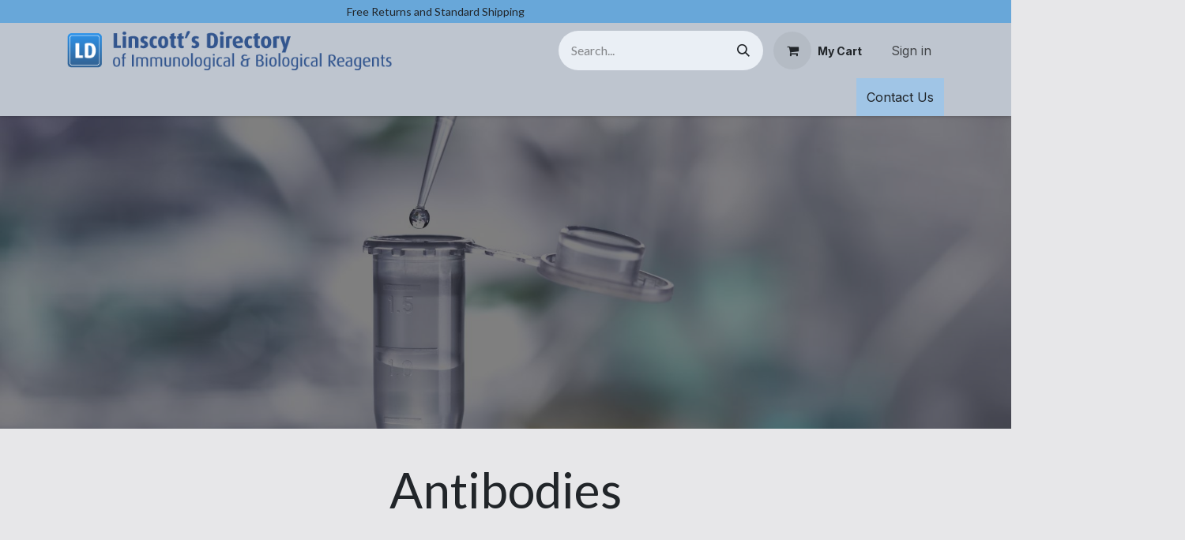

--- FILE ---
content_type: text/html; charset=utf-8
request_url: https://www.linscottsdirectory.com/antibodies?q=IFN-gamma
body_size: 17912
content:
<!DOCTYPE html>
        
<html lang="en-US" data-website-id="3" data-main-object="website.page(207,)">
    <head>
        <meta charset="utf-8"/>
        <meta http-equiv="X-UA-Compatible" content="IE=edge"/>
        <meta name="viewport" content="width=device-width, initial-scale=1"/>
        <meta name="generator" content="Odoo"/>
            
        <meta property="og:type" content="website"/>
        <meta property="og:title" content="antibodies | Linscott’s Directory of Immunological and Biological Reagents"/>
        <meta property="og:site_name" content="Linscott’s Directory of Immunological and Biological Reagents"/>
        <meta property="og:url" content="https://www.linscottsdirectory.com/antibodies"/>
        <meta property="og:image" content="https://www.linscottsdirectory.com/web/image/website/3/logo?unique=c59a01e"/>
            
        <meta name="twitter:card" content="summary_large_image"/>
        <meta name="twitter:title" content="antibodies | Linscott’s Directory of Immunological and Biological Reagents"/>
        <meta name="twitter:image" content="https://www.linscottsdirectory.com/web/image/website/3/logo/300x300?unique=c59a01e"/>
        
        <link rel="canonical" href="https://www.linscottsdirectory.com/antibodies"/>
        
        <link rel="preconnect" href="https://fonts.gstatic.com/" crossorigin=""/>
        <title>antibodies | Linscott’s Directory of Immunological and Biological Reagents</title>
        <link type="image/x-icon" rel="shortcut icon" href="/web/image/website/3/favicon?unique=c59a01e"/>
        <link rel="preload" href="/web/static/src/libs/fontawesome/fonts/fontawesome-webfont.woff2?v=4.7.0" as="font" crossorigin=""/>
        <link type="text/css" rel="stylesheet" href="/web/assets/3/6847551/web.assets_frontend.min.css"/>
        <script id="web.layout.odooscript" type="text/javascript">
            var odoo = {
                csrf_token: "259da52e3c8ba6c4fee1957136ce9106f23c4ea1o1796952467",
                debug: "",
            };
        </script>
        <script type="text/javascript">
            odoo.__session_info__ = {"is_admin": false, "is_system": false, "is_public": true, "is_internal_user": false, "is_website_user": true, "uid": null, "registry_hash": "75f622d1ec4a6c2f52183226c5357142ecd2490fcd4cab26bea5204e3eda2a88", "is_frontend": true, "profile_session": null, "profile_collectors": null, "profile_params": null, "show_effect": true, "currencies": {"1": {"symbol": "$", "position": "before", "digits": [69, 2]}}, "quick_login": true, "bundle_params": {"lang": "en_US", "website_id": 3}, "test_mode": false, "websocket_worker_version": "saas-18.4-2", "translationURL": "/website/translations", "geoip_country_code": "US", "geoip_phone_code": 1, "lang_url_code": "en", "add_to_cart_action": "stay"};
            if (!/(^|;\s)tz=/.test(document.cookie)) {
                const userTZ = Intl.DateTimeFormat().resolvedOptions().timeZone;
                document.cookie = `tz=${userTZ}; path=/`;
            }
        </script>
        <script type="text/javascript" defer="defer" src="/web/assets/3/9513b73/web.assets_frontend_minimal.min.js" onerror="__odooAssetError=1"></script>
        <script type="text/javascript" defer="defer" data-src="/web/assets/3/527a6a4/web.assets_frontend_lazy.min.js" onerror="__odooAssetError=1"></script>
        
            
            <script type="application/ld+json">
{
    "@context": "http://schema.org",
    "@type": "Organization",
    "name": "microbio",
    "logo": "https://www.linscottsdirectory.com/logo.png?company=1",
    "url": "https://www.linscottsdirectory.com"
}
            </script>

             
        
    </head>
    <body>
                



        <div id="wrapwrap" class="   ">
            <a class="o_skip_to_content btn btn-primary rounded-0 visually-hidden-focusable position-absolute start-0" href="#wrap">Skip to Content</a>
                <header id="top" data-anchor="true" data-name="Header" data-extra-items-toggle-aria-label="Extra items button" class="   o_header_standard" style=" ">
                    
    <nav data-name="Navbar" aria-label="Main" class="navbar navbar-expand-lg navbar-light o_colored_level o_cc o_header_force_no_radius d-none d-lg-block p-0 shadow-sm ">
        

            <div id="o_main_nav" class="o_main_nav">
                <div class="o_header_hide_on_scroll">
                    <div aria-label="Top" class="o_header_sales_two_top py-1">
                        <ul class="container navbar-nav d-grid h-100 px-3 o_grid_header_3_cols">
                            
                            
        <li data-name="Language Selector" class="o_header_language_selector ">
        
        
        </li>
                            
                            
        <li class="d-flex align-items-center">
                <div data-name="Text" class="s_text_block d-flex align-items-center mx-auto">
                    <small>Free Returns and Standard Shipping&nbsp; &nbsp; &nbsp; &nbsp; &nbsp; &nbsp; &nbsp; &nbsp; &nbsp; &nbsp; &nbsp; &nbsp; &nbsp; &nbsp; &nbsp; &nbsp; &nbsp; &nbsp; &nbsp; &nbsp; &nbsp; &nbsp; &nbsp; &nbsp; &nbsp; &nbsp; &nbsp; &nbsp; &nbsp; &nbsp;</small>
                </div>
        </li>
                            
                            
                            <li class="o_header_sales_two_social_links_placeholder"></li>
                        </ul>
                    </div>
                    <div aria-label="Middle" class="container d-flex justify-content-between align-items-center py-1">
                        
    <a data-name="Navbar Logo" href="/" class="navbar-brand logo me-4">
            
            <span role="img" aria-label="Logo of Linscott’s Directory of Immunological and Biological Reagents" title="Linscott’s Directory of Immunological and Biological Reagents"><img src="/web/image/website/3/logo/Linscott%E2%80%99s%20Directory%20of%20Immunological%20and%20Biological%20Reagents?unique=c59a01e" class="img img-fluid" width="95" height="40" alt="Linscott’s Directory of Immunological and Biological Reagents" loading="lazy"/></span>
        </a>
    
                        <ul class="navbar-nav align-items-center gap-1">
                            
                            
        <li class="">
    <form method="get" class="o_searchbar_form s_searchbar_input " action="/website/search" data-snippet="s_searchbar_input">
            <div role="search" class="input-group ">
        <input type="search" name="search" class="search-query form-control oe_search_box rounded-start-pill ps-3 text-bg-light border-0 bg-light" placeholder="Search..." data-search-type="all" data-limit="5" data-display-image="true" data-display-description="true" data-display-extra-link="true" data-display-detail="true" data-order-by="name asc"/>
        <button type="submit" aria-label="Search" title="Search" class="btn oe_search_button rounded-end-pill p-3 bg-o-color-3 lh-1">
            <i class="oi oi-search"></i>
        </button>
    </div>

            <input name="order" type="hidden" class="o_search_order_by" value="name asc"/>
            
    
        </form>
        </li>
                            
        
            <li class=" divider d-none"></li> 
            <li class="o_wsale_my_cart  ">
                <a href="/shop/cart" aria-label="eCommerce cart" class="o_navlink_trigger_hover btn d-flex align-items-center fw-bold text-reset">
                    <div class="o_navlink_background position-relative me-2 rounded-circle p-2 transition-base">
                        <i class="fa fa-shopping-cart fa-stack"></i>
                        <sup class="my_cart_quantity badge bg-primary position-absolute top-0 end-0 mt-n1 me-n1 rounded-pill d-none" data-order-id="">0</sup>
                    </div>
                    <span class="small">My Cart</span>
                </a>
            </li>
        
            <li class=" o_no_autohide_item">
                <a href="/web/login" class="nav-link o_nav_link_btn ms-2 border px-3">Sign in</a>
            </li>
                            
        
        
                        </ul>
                    </div>
                </div>
                <div aria-label="Bottom" class="border-top o_border_contrast">
                    <div class="container d-flex justify-content-between">
                        
    <ul role="menu" id="top_menu" class="nav navbar-nav top_menu o_menu_loading  align-items-center me-4 py-1 ">
        

                            

    <li role="presentation" class="nav-item ">
        <a role="menuitem" href="/home" class="nav-link ">
            <span>Home</span>
        </a>
    </li>

    <li role="presentation" class="nav-item ">
        <a role="menuitem" href="/shop" class="nav-link ">
            <span>Antibodies</span>
        </a>
    </li>

    <li role="presentation" class="nav-item ">
        <a role="menuitem" href="/products" class="nav-link ">
            <span>Other products</span>
        </a>
    </li>

    <li role="presentation" class="nav-item   dropdown">
        <a href="#" data-bs-toggle="dropdown" data-bs-auto-close="outside" role="menuitem" class="dropdown-toggle nav-link   ">
            <span>Suppliers</span>
        </a>
        
        
        <ul role="menu" class="dropdown-menu ">

    <li role="presentation" class=" ">
        <a role="menuitem" href="/pricing" class="dropdown-item ">
            <span>Pricing</span>
        </a>
    </li>

    <li role="presentation" class=" ">
        <a role="menuitem" href="/blog/2" class="dropdown-item ">
            <span>News</span>
        </a>
    </li>

    <li role="presentation" class=" ">
        <a role="menuitem" href="/blog/3" class="dropdown-item ">
            <span>Success Stories</span>
        </a>
    </li>

    <li role="presentation" class=" ">
        <a role="menuitem" href="/about-us" class="dropdown-item ">
            <span>Suppliers</span>
        </a>
    </li>
        </ul>
        
    </li>


    <li role="presentation" class="nav-item ">
        <a role="menuitem" href="/contactus" class="nav-link ">
            <span>Contact us</span>
        </a>
    </li>

    <li role="presentation" class="nav-item ">
        <a role="menuitem" href="/fortis-life-sciences" class="nav-link ">
            <span>​</span>
        </a>
    </li>

    <li role="presentation" class="nav-item ">
        <a role="menuitem" href="/elisa-enzyme-linked-immunosorbent-assay" class="nav-link ">
            <span>​</span>
        </a>
    </li>

    <li role="presentation" class="nav-item ">
        <a role="menuitem" href="/recombinant-antibodies" class="nav-link ">
            <span>Recombinant Antibodies</span>
        </a>
    </li>

    <li role="presentation" class="nav-item ">
        <a role="menuitem" href="/immunohistochemistry-ihc" class="nav-link ">
            <span>Immunohistochemistry (IHC)</span>
        </a>
    </li>

    <li role="presentation" class="nav-item ">
        <a role="menuitem" href="/pcr-polymerase-chain-reaction" class="nav-link ">
            <span>PCR (Polymerase Chain Reaction)</span>
        </a>
    </li>

    <li role="presentation" class="nav-item ">
        <a role="menuitem" href="/cell-culture" class="nav-link ">
            <span>Cell Culture</span>
        </a>
    </li>

    <li role="presentation" class="nav-item ">
        <a role="menuitem" href="/bbexa-ltd" class="nav-link ">
            <span>BBEXA LTD </span>
        </a>
    </li>

    <li role="presentation" class="nav-item ">
        <a role="menuitem" href="/absolute-antibody-ltd" class="nav-link ">
            <span>ABSOLUTE ANTIBODY LTD. </span>
        </a>
    </li>

    <li role="presentation" class="nav-item ">
        <a role="menuitem" href="/accegen-biotech" class="nav-link ">
            <span>ACCEGEN BIOTECH </span>
        </a>
    </li>

    <li role="presentation" class="nav-item ">
        <a role="menuitem" href="/accurate-chemical-scientific-co" class="nav-link ">
            <span>ACCURATE CHEMICAL &amp; SCIENTIFIC CO.  </span>
        </a>
    </li>

    <li role="presentation" class="nav-item ">
        <a role="menuitem" href="/acrobiosystems-usa" class="nav-link ">
            <span>ACROBIOSYSTEMS USA</span>
        </a>
    </li>

    <li role="presentation" class="nav-item ">
        <a role="menuitem" href="/adams-chittenden-scientific-glass" class="nav-link ">
            <span>ADAMS &amp; CHITTENDEN SCIENTIFIC GLASS</span>
        </a>
    </li>

    <li role="presentation" class="nav-item ">
        <a role="menuitem" href="/advanced-targeting-systems" class="nav-link ">
            <span>ADVANCED TARGETING SYSTEMS </span>
        </a>
    </li>

    <li role="presentation" class="nav-item ">
        <a role="menuitem" href="/aeonian-biotech-netherlands-bv" class="nav-link ">
            <span>AEONIAN BIOTECH NETHERLANDS BV</span>
        </a>
    </li>

    <li role="presentation" class="nav-item ">
        <a role="menuitem" href="/affinity-biologicals-inc" class="nav-link ">
            <span>AFFINITY BIOLOGICALS INC</span>
        </a>
    </li>

    <li role="presentation" class="nav-item ">
        <a role="menuitem" href="/affinity-immuno-inc" class="nav-link ">
            <span>AFFINITY IMMUNO INC.</span>
        </a>
    </li>

    <li role="presentation" class="nav-item ">
        <a role="menuitem" href="/aic-biotech" class="nav-link ">
            <span>AIC BIOTECH</span>
        </a>
    </li>

    <li role="presentation" class="nav-item ">
        <a role="menuitem" href="/alomone-labs" class="nav-link ">
            <span>ALOMONE LABS</span>
        </a>
    </li>

    <li role="presentation" class="nav-item ">
        <a role="menuitem" href="/american-type-culture-collection" class="nav-link ">
            <span>AMERICAN TYPE CULTURE COLLECTION</span>
        </a>
    </li>

    <li role="presentation" class="nav-item ">
        <a role="menuitem" href="/aniara-profile" class="nav-link ">
            <span>ANIARA Profile</span>
        </a>
    </li>

    <li role="presentation" class="nav-item ">
        <a role="menuitem" href="/ansh-labs" class="nav-link ">
            <span>ANSH LABS</span>
        </a>
    </li>

    <li role="presentation" class="nav-item ">
        <a role="menuitem" href="/antibodies-inc" class="nav-link ">
            <span>ANTIBODIES INC</span>
        </a>
    </li>

    <li role="presentation" class="nav-item ">
        <a role="menuitem" href="/antibodies-online-gmbh" class="nav-link ">
            <span>ANTIBODIES-ONLINE GmbH</span>
        </a>
    </li>

    <li role="presentation" class="nav-item ">
        <a role="menuitem" href="/antibody-systems-inc" class="nav-link ">
            <span>ANTIBODY SYSTEMS INC.</span>
        </a>
    </li>

    <li role="presentation" class="nav-item ">
        <a role="menuitem" href="/arbor-assays-inc" class="nav-link ">
            <span>ARBOR ASSAYS, INC </span>
        </a>
    </li>

    <li role="presentation" class="nav-item ">
        <a role="menuitem" href="/event" class="nav-link ">
            <span>Events</span>
        </a>
    </li>

    <li role="presentation" class="nav-item ">
        <a role="menuitem" href="/arista-biologicals-inc" class="nav-link ">
            <span>ARISTA BIOLOGICALS INC</span>
        </a>
    </li>

    <li role="presentation" class="nav-item ">
        <a role="menuitem" href="/aves-labs" class="nav-link ">
            <span>AVES LABS</span>
        </a>
    </li>

    <li role="presentation" class="nav-item ">
        <a role="menuitem" href="/axispharm" class="nav-link ">
            <span>AXISPHARM </span>
        </a>
    </li>

    <li role="presentation" class="nav-item ">
        <a role="menuitem" href="/bio-x-cell" class="nav-link ">
            <span>BIO X CELL</span>
        </a>
    </li>

    <li role="presentation" class="nav-item ">
        <a role="menuitem" href="/biofront-technologies" class="nav-link ">
            <span>BIOFRONT TECHNOLOGIES</span>
        </a>
    </li>

    <li role="presentation" class="nav-item ">
        <a role="menuitem" href="/biolegend" class="nav-link ">
            <span>BIOLEGEND</span>
        </a>
    </li>

    <li role="presentation" class="nav-item ">
        <a role="menuitem" href="/biomatik" class="nav-link ">
            <span>BIOMATIK</span>
        </a>
    </li>

    <li role="presentation" class="nav-item ">
        <a role="menuitem" href="/biomolecular-discovery-services-llc" class="nav-link ">
            <span>BIOMOLECULAR DISCOVERY SERVICES LLC</span>
        </a>
    </li>

    <li role="presentation" class="nav-item ">
        <a role="menuitem" href="/biorbyt-ltd" class="nav-link ">
            <span>BIORBYT LTD</span>
        </a>
    </li>

    <li role="presentation" class="nav-item ">
        <a role="menuitem" href="/biosearch-technologies" class="nav-link ">
            <span>BIOSEARCH TECHNOLOGIES</span>
        </a>
    </li>

    <li role="presentation" class="nav-item ">
        <a role="menuitem" href="/bioss-antibodies-profile" class="nav-link ">
            <span>BIOSS ANTIBODIES Profile</span>
        </a>
    </li>

    <li role="presentation" class="nav-item ">
        <a role="menuitem" href="/bma-biomedicals" class="nav-link ">
            <span>BMA BIOMEDICALS</span>
        </a>
    </li>

    <li role="presentation" class="nav-item ">
        <a role="menuitem" href="/bon-opus-biosciences-llc" class="nav-link ">
            <span>BON OPUS BIOSCIENCES LLC</span>
        </a>
    </li>

    <li role="presentation" class="nav-item ">
        <a role="menuitem" href="/boster-bio" class="nav-link ">
            <span>BOSTER BIO</span>
        </a>
    </li>

    <li role="presentation" class="nav-item ">
        <a role="menuitem" href="/calbiotech" class="nav-link ">
            <span>CALBIOTECH</span>
        </a>
    </li>

    <li role="presentation" class="nav-item ">
        <a role="menuitem" href="/cayman-chemical-company" class="nav-link ">
            <span>CAYMAN CHEMICAL COMPANY</span>
        </a>
    </li>



    <li role="presentation" class="nav-item ">
        <a role="menuitem" href="/colorado-serum-co" class="nav-link ">
            <span>COLORADO SERUM CO.</span>
        </a>
    </li>

    <li role="presentation" class="nav-item ">
        <a role="menuitem" href="/cell-sciences-inc-1" class="nav-link ">
            <span>CELL SCIENCES INC.</span>
        </a>
    </li>

    <li role="presentation" class="nav-item ">
        <a role="menuitem" href="/cooperative-human-tissue-network-profile" class="nav-link ">
            <span>COOPERATIVE HUMAN TISSUE NETWORK Profile</span>
        </a>
    </li>

    <li role="presentation" class="nav-item ">
        <a role="menuitem" href="/covachem-llc-profile" class="nav-link ">
            <span>COVACHEM LLC Profile</span>
        </a>
    </li>

    <li role="presentation" class="nav-item ">
        <a role="menuitem" href="/creative-biolabs-profile" class="nav-link ">
            <span>CREATIVE BIOLABS Profile</span>
        </a>
    </li>

    <li role="presentation" class="nav-item ">
        <a role="menuitem" href="/creative-diagnostics-profile" class="nav-link ">
            <span>CREATIVE DIAGNOSTICS Profile</span>
        </a>
    </li>

    <li role="presentation" class="nav-item ">
        <a role="menuitem" href="/crystal-chem-inc" class="nav-link ">
            <span>CRYSTAL CHEM INC.</span>
        </a>
    </li>

    <li role="presentation" class="nav-item ">
        <a role="menuitem" href="/appointment" class="nav-link ">
            <span>Appointment</span>
        </a>
    </li>

    <li role="presentation" class="nav-item ">
        <a role="menuitem" href="/cygnus-technologies-llc" class="nav-link ">
            <span>CYGNUS TECHNOLOGIES, LLC</span>
        </a>
    </li>

    <li role="presentation" class="nav-item ">
        <a role="menuitem" href="/cytologics-llc" class="nav-link ">
            <span>CYTOLOGICS LLC</span>
        </a>
    </li>

    <li role="presentation" class="nav-item ">
        <a role="menuitem" href="/developmental-studies-hybridoma-bank-profile" class="nav-link ">
            <span>DEVELOPMENTAL STUDIES HYBRIDOMA BANK Profile</span>
        </a>
    </li>

    <li role="presentation" class="nav-item ">
        <a role="menuitem" href="/dianova-gmbh" class="nav-link ">
            <span>DIANOVA GmbH  </span>
        </a>
    </li>

    <li role="presentation" class="nav-item ">
        <a role="menuitem" href="/eagle-biosciences-inc" class="nav-link ">
            <span>EAGLE BIOSCIENCES INC. </span>
        </a>
    </li>

    <li role="presentation" class="nav-item ">
        <a role="menuitem" href="/ecm-biosciences-llc" class="nav-link ">
            <span>ECM BIOSCIENCES LLC</span>
        </a>
    </li>

    <li role="presentation" class="nav-item ">
        <a role="menuitem" href="/ellegaard-goettingen-minipigs-a/s-profile" class="nav-link ">
            <span>ELLEGAARD GOETTINGEN MINIPIGS A/S Profile</span>
        </a>
    </li>

    <li role="presentation" class="nav-item ">
        <a role="menuitem" href="/enquire-bioreagents-profile" class="nav-link ">
            <span>ENQUIRE BIOREAGENTS Profile</span>
        </a>
    </li>

    <li role="presentation" class="nav-item ">
        <a role="menuitem" href="/enzyme-research-laboratories-inc-profile" class="nav-link ">
            <span>ENZYME RESEARCH LABORATORIES INC. Profile</span>
        </a>
    </li>

    <li role="presentation" class="nav-item ">
        <a role="menuitem" href="/euprotein-inc-profile" class="nav-link ">
            <span>EUPROTEIN, INC. Profile</span>
        </a>
    </li>

    <li role="presentation" class="nav-item ">
        <a role="menuitem" href="/euromabnet-profile" class="nav-link ">
            <span>EUROMABNET Profile</span>
        </a>
    </li>

    <li role="presentation" class="nav-item ">
        <a role="menuitem" href="/european-malaria-reagent-repository-profile" class="nav-link ">
            <span>EUROPEAN MALARIA REAGENT REPOSITORY Profile</span>
        </a>
    </li>

    <li role="presentation" class="nav-item ">
        <a role="menuitem" href="/fina-biosolutions-llc-profile" class="nav-link ">
            <span>FINA BIOSOLUTIONS LLC Profile</span>
        </a>
    </li>

    <li role="presentation" class="nav-item ">
        <a role="menuitem" href="/genetex-inc-profile" class="nav-link ">
            <span>GENETEX INC. Profile</span>
        </a>
    </li>

    <li role="presentation" class="nav-item ">
        <a role="menuitem" href="/haematologic-technologies-inc" class="nav-link ">
            <span>HAEMATOLOGIC TECHNOLOGIES INC.</span>
        </a>
    </li>

    <li role="presentation" class="nav-item ">
        <a role="menuitem" href="/huabio-inc" class="nav-link ">
            <span>HUABIO INC.</span>
        </a>
    </li>

    <li role="presentation" class="nav-item ">
        <a role="menuitem" href="/hycult-biotech" class="nav-link ">
            <span>HYCULT BIOTECH</span>
        </a>
    </li>

    <li role="presentation" class="nav-item ">
        <a role="menuitem" href="/hytest-ltd" class="nav-link ">
            <span>HYTEST LTD</span>
        </a>
    </li>

    <li role="presentation" class="nav-item ">
        <a role="menuitem" href="/ibt-bioservices-profile" class="nav-link ">
            <span>IBT BIOSERVICES Profile</span>
        </a>
    </li>

    <li role="presentation" class="nav-item ">
        <a role="menuitem" href="/immundiagnostik-ag-profile" class="nav-link ">
            <span>IMMUNDIAGNOSTIK AG Profile</span>
        </a>
    </li>

    <li role="presentation" class="nav-item ">
        <a role="menuitem" href="/immunodiagnostic-systems-profile" class="nav-link ">
            <span>IMMUNODIAGNOSTIC SYSTEMS Profile</span>
        </a>
    </li>

    <li role="presentation" class="nav-item ">
        <a role="menuitem" href="/immunoglobe-antikorpertechnik-gmbh-profile" class="nav-link ">
            <span>IMMUNOGLOBE ANTIKORPERTECHNIK GmbH Profile</span>
        </a>
    </li>


    <li role="presentation" class="nav-item ">
        <a role="menuitem" href="/immunological-biochemical-testsystems-gmbh-profile-1" class="nav-link ">
            <span>IMMUNOLOGICAL &amp; BIOCHEMICAL TESTSYSTEMS GmbH Profile</span>
        </a>
    </li>

    <li role="presentation" class="nav-item ">
        <a role="menuitem" href="/immunostar-inc-profile" class="nav-link ">
            <span>IMMUNOSTAR INC. Profile</span>
        </a>
    </li>

    <li role="presentation" class="nav-item ">
        <a role="menuitem" href="/immuquest-ltd-profile" class="nav-link ">
            <span>IMMUQUEST LTD. Profile</span>
        </a>
    </li>

    <li role="presentation" class="nav-item ">
        <a role="menuitem" href="/international-blood-group-reference-lab" class="nav-link ">
            <span>INTERNATIONAL BLOOD GROUP REFERENCE LAB</span>
        </a>
    </li>

    <li role="presentation" class="nav-item ">
        <a role="menuitem" href="/jackson-immunoresearch-labs-inc-profile" class="nav-link ">
            <span>JACKSON IMMUNORESEARCH LABS INC. Profile</span>
        </a>
    </li>

    <li role="presentation" class="nav-item ">
        <a role="menuitem" href="/kerafast-inc-profile" class="nav-link ">
            <span>KERAFAST, INC. Profile</span>
        </a>
    </li>

    <li role="presentation" class="nav-item ">
        <a role="menuitem" href="/kronus-inc-profile" class="nav-link ">
            <span>KRONUS, INC. Profile</span>
        </a>
    </li>

    <li role="presentation" class="nav-item ">
        <a role="menuitem" href="/life-diagnostics-inc-profile" class="nav-link ">
            <span>LIFE DIAGNOSTICS INC. Profile</span>
        </a>
    </li>

    <li role="presentation" class="nav-item ">
        <a role="menuitem" href="/lifespan-biosciences-inc" class="nav-link ">
            <span>LIFESPAN BIOSCIENCES INC.</span>
        </a>
    </li>

    <li role="presentation" class="nav-item ">
        <a role="menuitem" href="/mabtech-ab" class="nav-link ">
            <span>MABTECH AB</span>
        </a>
    </li>

    <li role="presentation" class="nav-item ">
        <a role="menuitem" href="/medchem-express" class="nav-link ">
            <span>MedChem Express</span>
        </a>
    </li>

    <li role="presentation" class="nav-item ">
        <a role="menuitem" href="/medgene-labs" class="nav-link ">
            <span>MEDGENE LABS</span>
        </a>
    </li>

    <li role="presentation" class="nav-item ">
        <a role="menuitem" href="/miami-serpentarium-laboratories-profile" class="nav-link ">
            <span>MIAMI SERPENTARIUM LABORATORIES Profile</span>
        </a>
    </li>

    <li role="presentation" class="nav-item ">
        <a role="menuitem" href="/miltenyi-biotec-b-v-co-kg-profile" class="nav-link ">
            <span>MILTENYI BIOTEC B.V. &amp; Co. KG Profile</span>
        </a>
    </li>

    <li role="presentation" class="nav-item ">
        <a role="menuitem" href="/molecular-depot-profile" class="nav-link ">
            <span>MOLECULAR DEPOT Profile</span>
        </a>
    </li>

    <li role="presentation" class="nav-item ">
        <a role="menuitem" href="/mybiosource-inc-profile" class="nav-link ">
            <span>MYBIOSOURCE INC. Profile</span>
        </a>
    </li>

    <li role="presentation" class="nav-item ">
        <a role="menuitem" href="/nat-l-institute-for-biological-profile" class="nav-link ">
            <span>NAT&#39;L. INSTITUTE FOR BIOLOGICAL Profile</span>
        </a>
    </li>

    <li role="presentation" class="nav-item ">
        <a role="menuitem" href="/neuromab-profile" class="nav-link ">
            <span>NEUROMAB Profile</span>
        </a>
    </li>

    <li role="presentation" class="nav-item ">
        <a role="menuitem" href="/nih-aids-reagent-program" class="nav-link ">
            <span>NIH AIDS REAGENT PROGRAM</span>
        </a>
    </li>

    <li role="presentation" class="nav-item ">
        <a role="menuitem" href="/nkmax-co-ltd-formerly-atgen-co-ltd" class="nav-link ">
            <span>NKMAX Co. Ltd. (formerly ATGen Co. Ltd.) </span>
        </a>
    </li>

    <li role="presentation" class="nav-item ">
        <a role="menuitem" href="/oncodianova-profile" class="nav-link ">
            <span>ONCODIANOVA Profile</span>
        </a>
    </li>

    <li role="presentation" class="nav-item ">
        <a role="menuitem" href="/origene-technologies-profile" class="nav-link ">
            <span>ORIGENE TECHNOLOGIES Profile</span>
        </a>
    </li>

    <li role="presentation" class="nav-item ">
        <a role="menuitem" href="/oz-biosciences-sas-profile" class="nav-link ">
            <span>OZ BIOSCIENCES SAS Profile</span>
        </a>
    </li>

    <li role="presentation" class="nav-item ">
        <a role="menuitem" href="/pel-freez-biologicals-profile" class="nav-link ">
            <span>PEL-FREEZ BIOLOGICALS Profile</span>
        </a>
    </li>

    <li role="presentation" class="nav-item ">
        <a role="menuitem" href="/peninsula-laboratories-international-inc-profile" class="nav-link ">
            <span>PENINSULA LABORATORIES INTERNATIONAL, INC. Profile</span>
        </a>
    </li>

    <li role="presentation" class="nav-item ">
        <a role="menuitem" href="/phosphosolutions-profile" class="nav-link ">
            <span>PHOSPHOSOLUTIONS Profile</span>
        </a>
    </li>


    <li role="presentation" class="nav-item ">
        <a role="menuitem" href="/polymun-scientific-gmbh-profile-1" class="nav-link ">
            <span>POLYMUN SCIENTIFIC GmbH Profile</span>
        </a>
    </li>

    <li role="presentation" class="nav-item ">
        <a role="menuitem" href="/pronique-scientific-profile" class="nav-link ">
            <span>PRONIQUE SCIENTIFIC Profile</span>
        </a>
    </li>

    <li role="presentation" class="nav-item ">
        <a role="menuitem" href="/protein-mods-profile" class="nav-link ">
            <span>PROTEIN MODS Profile</span>
        </a>
    </li>

    <li role="presentation" class="nav-item ">
        <a role="menuitem" href="/protos-immunoresearch-profile" class="nav-link ">
            <span>PROTOS IMMUNORESEARCH Profile</span>
        </a>
    </li>

    <li role="presentation" class="nav-item ">
        <a role="menuitem" href="/qed-bioscience-inc-profile" class="nav-link ">
            <span>QED BIOSCIENCE INC. Profile</span>
        </a>
    </li>

    <li role="presentation" class="nav-item ">
        <a role="menuitem" href="/rapid-novor-inc-profile" class="nav-link ">
            <span>RAPID NOVOR INC. Profile</span>
        </a>
    </li>

    <li role="presentation" class="nav-item ">
        <a role="menuitem" href="/rockland-immunochemicals-inc-profile" class="nav-link ">
            <span>ROCKLAND IMMUNOCHEMICALS INC. Profile</span>
        </a>
    </li>

    <li role="presentation" class="nav-item ">
        <a role="menuitem" href="/rti-llc-profile" class="nav-link ">
            <span>RTI, LLC Profile</span>
        </a>
    </li>

    <li role="presentation" class="nav-item ">
        <a role="menuitem" href="/santa-cruz-biotechnology-inc-profile" class="nav-link ">
            <span>SANTA CRUZ BIOTECHNOLOGY INC. Profile</span>
        </a>
    </li>

    <li role="presentation" class="nav-item ">
        <a role="menuitem" href="/scripps-laboratories-profile" class="nav-link ">
            <span>SCRIPPS LABORATORIES Profile</span>
        </a>
    </li>

    <li role="presentation" class="nav-item ">
        <a role="menuitem" href="/sicgen-antibodies-profile" class="nav-link ">
            <span>SICGEN ANTIBODIES Profile</span>
        </a>
    </li>

    <li role="presentation" class="nav-item ">
        <a role="menuitem" href="/sino-biological-inc-profile" class="nav-link ">
            <span>SINO BIOLOGICAL, INC. Profile</span>
        </a>
    </li>

    <li role="presentation" class="nav-item ">
        <a role="menuitem" href="/sjk-global-llc-profile" class="nav-link ">
            <span>SJK GLOBAL LLC Profile</span>
        </a>
    </li>

    <li role="presentation" class="nav-item ">
        <a role="menuitem" href="/southernbiotech-profile" class="nav-link ">
            <span>SOUTHERNBIOTECH Profile</span>
        </a>
    </li>

    <li role="presentation" class="nav-item ">
        <a role="menuitem" href="/st-john-s-laboratory-profile" class="nav-link ">
            <span>ST JOHN&#39;S LABORATORY Profile</span>
        </a>
    </li>

    <li role="presentation" class="nav-item ">
        <a role="menuitem" href="/stressmarq-biosciences-inc-profile" class="nav-link ">
            <span>STRESSMARQ BIOSCIENCES INC. Profile</span>
        </a>
    </li>

    <li role="presentation" class="nav-item ">
        <a role="menuitem" href="/synaptic-systems-gmbh-profile" class="nav-link ">
            <span>SYNAPTIC SYSTEMS GmbH Profile</span>
        </a>
    </li>

    <li role="presentation" class="nav-item ">
        <a role="menuitem" href="/binding-site-immunologicals-group-profile" class="nav-link ">
            <span>BINDING SITE IMMUNOLOGICALS GROUP Profile</span>
        </a>
    </li>

    <li role="presentation" class="nav-item ">
        <a role="menuitem" href="/titermax-profile" class="nav-link ">
            <span>TITERMAX Profile</span>
        </a>
    </li>

    <li role="presentation" class="nav-item ">
        <a role="menuitem" href="/united-states-biological-profile" class="nav-link ">
            <span>UNITED STATES BIOLOGICAL Profile</span>
        </a>
    </li>

    <li role="presentation" class="nav-item ">
        <a role="menuitem" href="/virostat-inc-profile" class="nav-link ">
            <span>VIROSTAT INC. Profile</span>
        </a>
    </li>

    <li role="presentation" class="nav-item ">
        <a role="menuitem" href="/vmrd-inc-profile" class="nav-link ">
            <span>VMRD INC. Profile</span>
        </a>
    </li>

    <li role="presentation" class="nav-item ">
        <a role="menuitem" href="/wsu-monoclonal-antibody-center-profile" class="nav-link ">
            <span>WSU MONOCLONAL ANTIBODY CENTER Profile</span>
        </a>
    </li>

    <li role="presentation" class="nav-item ">
        <a role="menuitem" href="/zebrafish-international-resource-center-zirc-profile" class="nav-link ">
            <span>ZEBRAFISH INTERNATIONAL RESOURCE CENTER (ZIRC) Profile</span>
        </a>
    </li>


    <li role="presentation" class="nav-item ">
        <a role="menuitem" href="/antibody-suppliers" class="nav-link ">
            <span>Antibody suppliers</span>
        </a>
    </li>

    <li role="presentation" class="nav-item ">
        <a role="menuitem" href="/cloud-clone-corp" class="nav-link ">
            <span>CLOUD CLONE CORP</span>
        </a>
    </li>

    <li role="presentation" class="nav-item ">
        <a role="menuitem" href="/evitria-ag" class="nav-link ">
            <span>EVITRIA Ag</span>
        </a>
    </li>

    <li role="presentation" class="nav-item ">
        <a role="menuitem" href="/fortis-life-sciences-1" class="nav-link ">
            <span>FORTIS LIFE SCIENCES</span>
        </a>
    </li>

    <li role="presentation" class="nav-item ">
        <a role="menuitem" href="/millipore-sigma" class="nav-link ">
            <span>MILLIPORE SIGMA</span>
        </a>
    </li>

    <li role="presentation" class="nav-item ">
        <a role="menuitem" href="/rabdox-laboratories" class="nav-link ">
            <span>RABDOX LABORATORIES</span>
        </a>
    </li>

    <li role="presentation" class="nav-item ">
        <a role="menuitem" href="/aalto-bio-reagents" class="nav-link ">
            <span>AALTO BIO REAGENTS</span>
        </a>
    </li>

    <li role="presentation" class="nav-item ">
        <a role="menuitem" href="/intrinsic-lifesciences" class="nav-link ">
            <span>INTRINSIC LIFESCIENCES</span>
        </a>
    </li>

    <li role="presentation" class="nav-item ">
        <a role="menuitem" href="/rekom-biotech" class="nav-link ">
            <span>REKOM BIOTECH</span>
        </a>
    </li>

    <li role="presentation" class="nav-item ">
        <a role="menuitem" href="/atcc" class="nav-link ">
            <span>ATCC</span>
        </a>
    </li>

    <li role="presentation" class="nav-item ">
        <a role="menuitem" href="/atgen" class="nav-link ">
            <span>ATGEN</span>
        </a>
    </li>
                        
    </ul>
                        
                        <ul class="navbar-nav">
        <li class="">
            <div class="oe_structure oe_structure_solo d-flex h-100">
                <section class="oe_unremovable oe_unmovable s_text_block" data-snippet="s_text_block" data-name="Text">
                    <div class="container h-100">
                        <a href="/contactus" class="oe_unremovable btn btn-primary btn_cta d-flex align-items-center h-100 rounded-0">Contact Us</a>
                    </div>
                </section>
            </div>
        </li>
                        </ul>
                    </div>
                </div>
            </div>
        
    </nav>
    <nav data-name="Navbar" aria-label="Mobile" class="navbar  navbar-light o_colored_level o_cc o_header_mobile d-block d-lg-none shadow-sm o_header_force_no_radius">
        

        <div class="o_main_nav container flex-wrap justify-content-between">
            <div class="d-flex flex-grow-1">
                
    <a data-name="Navbar Logo" href="/" class="navbar-brand logo ">
            
            <span role="img" aria-label="Logo of Linscott’s Directory of Immunological and Biological Reagents" title="Linscott’s Directory of Immunological and Biological Reagents"><img src="/web/image/website/3/logo/Linscott%E2%80%99s%20Directory%20of%20Immunological%20and%20Biological%20Reagents?unique=c59a01e" class="img img-fluid" width="95" height="40" alt="Linscott’s Directory of Immunological and Biological Reagents" loading="lazy"/></span>
        </a>
    
                <ul class="o_header_mobile_buttons_wrap navbar-nav d-flex flex-row align-items-center gap-2 mb-0 ms-auto">
        
            <li class=" divider d-none"></li> 
            <li class="o_wsale_my_cart  ">
                <a href="/shop/cart" aria-label="eCommerce cart" class="o_navlink_background_hover btn position-relative rounded-circle border-0 p-1 text-reset">
                    <div class="">
                        <i class="fa fa-shopping-cart fa-stack"></i>
                        <sup class="my_cart_quantity badge bg-primary position-absolute top-0 end-0 mt-n1 me-n1 rounded-pill d-none" data-order-id="">0</sup>
                    </div>
                </a>
            </li>
        </ul>
            </div>
            <button class="nav-link btn p-2 o_not_editable" type="button" data-bs-toggle="offcanvas" data-bs-target="#top_menu_collapse_mobile" aria-controls="top_menu_collapse_mobile" aria-expanded="false" aria-label="Toggle navigation">
                <span class="navbar-toggler-icon"></span>
            </button>
            <div id="top_menu_collapse_mobile" class="offcanvas offcanvas-end o_navbar_mobile">
                <div class="offcanvas-header justify-content-end o_not_editable">
                    <button type="button" class="nav-link btn-close" data-bs-dismiss="offcanvas" aria-label="Close"></button>
                </div>
                <div class="offcanvas-body d-flex flex-column justify-content-between h-100 w-100 pt-0">
                    <ul class="navbar-nav">
                        
                        
        <li class="">
    <form method="get" class="o_searchbar_form s_searchbar_input " action="/website/search" data-snippet="s_searchbar_input">
            <div role="search" class="input-group mb-3">
        <input type="search" name="search" class="search-query form-control oe_search_box rounded-start-pill text-bg-light ps-3 border-0 bg-light" placeholder="Search..." data-search-type="all" data-limit="0" data-display-image="true" data-display-description="true" data-display-extra-link="true" data-display-detail="true" data-order-by="name asc"/>
        <button type="submit" aria-label="Search" title="Search" class="btn oe_search_button rounded-end-pill bg-o-color-3 pe-3">
            <i class="oi oi-search"></i>
        </button>
    </div>

            <input name="order" type="hidden" class="o_search_order_by" value="name asc"/>
            
    
        </form>
        </li>
                        
    <ul role="menu" class="nav navbar-nav top_menu  o_mega_menu_is_offcanvas mx-n3  ">
        

                            

    <li role="presentation" class="nav-item border-top  px-0">
        <a role="menuitem" href="/home" class="nav-link p-3 text-wrap ">
            <span>Home</span>
        </a>
    </li>

    <li role="presentation" class="nav-item border-top  px-0">
        <a role="menuitem" href="/shop" class="nav-link p-3 text-wrap ">
            <span>Antibodies</span>
        </a>
    </li>

    <li role="presentation" class="nav-item border-top  px-0">
        <a role="menuitem" href="/products" class="nav-link p-3 text-wrap ">
            <span>Other products</span>
        </a>
    </li>

    <li role="presentation" class="nav-item border-top    accordion accordion-flush">
        
        
        <div class="accordion-item">
            <a href="#" data-bs-toggle="collapse" aria-expanded="false" class="nav-link p-3 text-wrap accordion-button collapsed" data-bs-target=".o_accordion_target_20" aria-controls="o_accordion_target_20">
                <span>Suppliers</span>
            </a>
            <div class="o_accordion_target_20 accordion-collapse collapse" aria-labelledby="o_accordion_target_20" data-bs-parent="#top_menu_collapse_mobile">
                <ul class="show list-group list-unstyled py-0" role="menu">

    <li role="presentation" class=" px-0">
        <a role="menuitem" href="/pricing" class="nav-link list-group-item list-group-item-action border-0 rounded-0 px-4 text-wrap ">
            <span>Pricing</span>
        </a>
    </li>

    <li role="presentation" class=" px-0">
        <a role="menuitem" href="/blog/2" class="nav-link list-group-item list-group-item-action border-0 rounded-0 px-4 text-wrap ">
            <span>News</span>
        </a>
    </li>

    <li role="presentation" class=" px-0">
        <a role="menuitem" href="/blog/3" class="nav-link list-group-item list-group-item-action border-0 rounded-0 px-4 text-wrap ">
            <span>Success Stories</span>
        </a>
    </li>

    <li role="presentation" class=" px-0">
        <a role="menuitem" href="/about-us" class="nav-link list-group-item list-group-item-action border-0 rounded-0 px-4 text-wrap ">
            <span>Suppliers</span>
        </a>
    </li>
                </ul>
            </div>
        </div>
        
    </li>


    <li role="presentation" class="nav-item border-top  px-0">
        <a role="menuitem" href="/contactus" class="nav-link p-3 text-wrap ">
            <span>Contact us</span>
        </a>
    </li>

    <li role="presentation" class="nav-item border-top  px-0">
        <a role="menuitem" href="/fortis-life-sciences" class="nav-link p-3 text-wrap ">
            <span>​</span>
        </a>
    </li>

    <li role="presentation" class="nav-item border-top  px-0">
        <a role="menuitem" href="/elisa-enzyme-linked-immunosorbent-assay" class="nav-link p-3 text-wrap ">
            <span>​</span>
        </a>
    </li>

    <li role="presentation" class="nav-item border-top  px-0">
        <a role="menuitem" href="/recombinant-antibodies" class="nav-link p-3 text-wrap ">
            <span>Recombinant Antibodies</span>
        </a>
    </li>

    <li role="presentation" class="nav-item border-top  px-0">
        <a role="menuitem" href="/immunohistochemistry-ihc" class="nav-link p-3 text-wrap ">
            <span>Immunohistochemistry (IHC)</span>
        </a>
    </li>

    <li role="presentation" class="nav-item border-top  px-0">
        <a role="menuitem" href="/pcr-polymerase-chain-reaction" class="nav-link p-3 text-wrap ">
            <span>PCR (Polymerase Chain Reaction)</span>
        </a>
    </li>

    <li role="presentation" class="nav-item border-top  px-0">
        <a role="menuitem" href="/cell-culture" class="nav-link p-3 text-wrap ">
            <span>Cell Culture</span>
        </a>
    </li>

    <li role="presentation" class="nav-item border-top  px-0">
        <a role="menuitem" href="/bbexa-ltd" class="nav-link p-3 text-wrap ">
            <span>BBEXA LTD </span>
        </a>
    </li>

    <li role="presentation" class="nav-item border-top  px-0">
        <a role="menuitem" href="/absolute-antibody-ltd" class="nav-link p-3 text-wrap ">
            <span>ABSOLUTE ANTIBODY LTD. </span>
        </a>
    </li>

    <li role="presentation" class="nav-item border-top  px-0">
        <a role="menuitem" href="/accegen-biotech" class="nav-link p-3 text-wrap ">
            <span>ACCEGEN BIOTECH </span>
        </a>
    </li>

    <li role="presentation" class="nav-item border-top  px-0">
        <a role="menuitem" href="/accurate-chemical-scientific-co" class="nav-link p-3 text-wrap ">
            <span>ACCURATE CHEMICAL &amp; SCIENTIFIC CO.  </span>
        </a>
    </li>

    <li role="presentation" class="nav-item border-top  px-0">
        <a role="menuitem" href="/acrobiosystems-usa" class="nav-link p-3 text-wrap ">
            <span>ACROBIOSYSTEMS USA</span>
        </a>
    </li>

    <li role="presentation" class="nav-item border-top  px-0">
        <a role="menuitem" href="/adams-chittenden-scientific-glass" class="nav-link p-3 text-wrap ">
            <span>ADAMS &amp; CHITTENDEN SCIENTIFIC GLASS</span>
        </a>
    </li>

    <li role="presentation" class="nav-item border-top  px-0">
        <a role="menuitem" href="/advanced-targeting-systems" class="nav-link p-3 text-wrap ">
            <span>ADVANCED TARGETING SYSTEMS </span>
        </a>
    </li>

    <li role="presentation" class="nav-item border-top  px-0">
        <a role="menuitem" href="/aeonian-biotech-netherlands-bv" class="nav-link p-3 text-wrap ">
            <span>AEONIAN BIOTECH NETHERLANDS BV</span>
        </a>
    </li>

    <li role="presentation" class="nav-item border-top  px-0">
        <a role="menuitem" href="/affinity-biologicals-inc" class="nav-link p-3 text-wrap ">
            <span>AFFINITY BIOLOGICALS INC</span>
        </a>
    </li>

    <li role="presentation" class="nav-item border-top  px-0">
        <a role="menuitem" href="/affinity-immuno-inc" class="nav-link p-3 text-wrap ">
            <span>AFFINITY IMMUNO INC.</span>
        </a>
    </li>

    <li role="presentation" class="nav-item border-top  px-0">
        <a role="menuitem" href="/aic-biotech" class="nav-link p-3 text-wrap ">
            <span>AIC BIOTECH</span>
        </a>
    </li>

    <li role="presentation" class="nav-item border-top  px-0">
        <a role="menuitem" href="/alomone-labs" class="nav-link p-3 text-wrap ">
            <span>ALOMONE LABS</span>
        </a>
    </li>

    <li role="presentation" class="nav-item border-top  px-0">
        <a role="menuitem" href="/american-type-culture-collection" class="nav-link p-3 text-wrap ">
            <span>AMERICAN TYPE CULTURE COLLECTION</span>
        </a>
    </li>

    <li role="presentation" class="nav-item border-top  px-0">
        <a role="menuitem" href="/aniara-profile" class="nav-link p-3 text-wrap ">
            <span>ANIARA Profile</span>
        </a>
    </li>

    <li role="presentation" class="nav-item border-top  px-0">
        <a role="menuitem" href="/ansh-labs" class="nav-link p-3 text-wrap ">
            <span>ANSH LABS</span>
        </a>
    </li>

    <li role="presentation" class="nav-item border-top  px-0">
        <a role="menuitem" href="/antibodies-inc" class="nav-link p-3 text-wrap ">
            <span>ANTIBODIES INC</span>
        </a>
    </li>

    <li role="presentation" class="nav-item border-top  px-0">
        <a role="menuitem" href="/antibodies-online-gmbh" class="nav-link p-3 text-wrap ">
            <span>ANTIBODIES-ONLINE GmbH</span>
        </a>
    </li>

    <li role="presentation" class="nav-item border-top  px-0">
        <a role="menuitem" href="/antibody-systems-inc" class="nav-link p-3 text-wrap ">
            <span>ANTIBODY SYSTEMS INC.</span>
        </a>
    </li>

    <li role="presentation" class="nav-item border-top  px-0">
        <a role="menuitem" href="/arbor-assays-inc" class="nav-link p-3 text-wrap ">
            <span>ARBOR ASSAYS, INC </span>
        </a>
    </li>

    <li role="presentation" class="nav-item border-top  px-0">
        <a role="menuitem" href="/event" class="nav-link p-3 text-wrap ">
            <span>Events</span>
        </a>
    </li>

    <li role="presentation" class="nav-item border-top  px-0">
        <a role="menuitem" href="/arista-biologicals-inc" class="nav-link p-3 text-wrap ">
            <span>ARISTA BIOLOGICALS INC</span>
        </a>
    </li>

    <li role="presentation" class="nav-item border-top  px-0">
        <a role="menuitem" href="/aves-labs" class="nav-link p-3 text-wrap ">
            <span>AVES LABS</span>
        </a>
    </li>

    <li role="presentation" class="nav-item border-top  px-0">
        <a role="menuitem" href="/axispharm" class="nav-link p-3 text-wrap ">
            <span>AXISPHARM </span>
        </a>
    </li>

    <li role="presentation" class="nav-item border-top  px-0">
        <a role="menuitem" href="/bio-x-cell" class="nav-link p-3 text-wrap ">
            <span>BIO X CELL</span>
        </a>
    </li>

    <li role="presentation" class="nav-item border-top  px-0">
        <a role="menuitem" href="/biofront-technologies" class="nav-link p-3 text-wrap ">
            <span>BIOFRONT TECHNOLOGIES</span>
        </a>
    </li>

    <li role="presentation" class="nav-item border-top  px-0">
        <a role="menuitem" href="/biolegend" class="nav-link p-3 text-wrap ">
            <span>BIOLEGEND</span>
        </a>
    </li>

    <li role="presentation" class="nav-item border-top  px-0">
        <a role="menuitem" href="/biomatik" class="nav-link p-3 text-wrap ">
            <span>BIOMATIK</span>
        </a>
    </li>

    <li role="presentation" class="nav-item border-top  px-0">
        <a role="menuitem" href="/biomolecular-discovery-services-llc" class="nav-link p-3 text-wrap ">
            <span>BIOMOLECULAR DISCOVERY SERVICES LLC</span>
        </a>
    </li>

    <li role="presentation" class="nav-item border-top  px-0">
        <a role="menuitem" href="/biorbyt-ltd" class="nav-link p-3 text-wrap ">
            <span>BIORBYT LTD</span>
        </a>
    </li>

    <li role="presentation" class="nav-item border-top  px-0">
        <a role="menuitem" href="/biosearch-technologies" class="nav-link p-3 text-wrap ">
            <span>BIOSEARCH TECHNOLOGIES</span>
        </a>
    </li>

    <li role="presentation" class="nav-item border-top  px-0">
        <a role="menuitem" href="/bioss-antibodies-profile" class="nav-link p-3 text-wrap ">
            <span>BIOSS ANTIBODIES Profile</span>
        </a>
    </li>

    <li role="presentation" class="nav-item border-top  px-0">
        <a role="menuitem" href="/bma-biomedicals" class="nav-link p-3 text-wrap ">
            <span>BMA BIOMEDICALS</span>
        </a>
    </li>

    <li role="presentation" class="nav-item border-top  px-0">
        <a role="menuitem" href="/bon-opus-biosciences-llc" class="nav-link p-3 text-wrap ">
            <span>BON OPUS BIOSCIENCES LLC</span>
        </a>
    </li>

    <li role="presentation" class="nav-item border-top  px-0">
        <a role="menuitem" href="/boster-bio" class="nav-link p-3 text-wrap ">
            <span>BOSTER BIO</span>
        </a>
    </li>

    <li role="presentation" class="nav-item border-top  px-0">
        <a role="menuitem" href="/calbiotech" class="nav-link p-3 text-wrap ">
            <span>CALBIOTECH</span>
        </a>
    </li>

    <li role="presentation" class="nav-item border-top  px-0">
        <a role="menuitem" href="/cayman-chemical-company" class="nav-link p-3 text-wrap ">
            <span>CAYMAN CHEMICAL COMPANY</span>
        </a>
    </li>



    <li role="presentation" class="nav-item border-top  px-0">
        <a role="menuitem" href="/colorado-serum-co" class="nav-link p-3 text-wrap ">
            <span>COLORADO SERUM CO.</span>
        </a>
    </li>

    <li role="presentation" class="nav-item border-top  px-0">
        <a role="menuitem" href="/cell-sciences-inc-1" class="nav-link p-3 text-wrap ">
            <span>CELL SCIENCES INC.</span>
        </a>
    </li>

    <li role="presentation" class="nav-item border-top  px-0">
        <a role="menuitem" href="/cooperative-human-tissue-network-profile" class="nav-link p-3 text-wrap ">
            <span>COOPERATIVE HUMAN TISSUE NETWORK Profile</span>
        </a>
    </li>

    <li role="presentation" class="nav-item border-top  px-0">
        <a role="menuitem" href="/covachem-llc-profile" class="nav-link p-3 text-wrap ">
            <span>COVACHEM LLC Profile</span>
        </a>
    </li>

    <li role="presentation" class="nav-item border-top  px-0">
        <a role="menuitem" href="/creative-biolabs-profile" class="nav-link p-3 text-wrap ">
            <span>CREATIVE BIOLABS Profile</span>
        </a>
    </li>

    <li role="presentation" class="nav-item border-top  px-0">
        <a role="menuitem" href="/creative-diagnostics-profile" class="nav-link p-3 text-wrap ">
            <span>CREATIVE DIAGNOSTICS Profile</span>
        </a>
    </li>

    <li role="presentation" class="nav-item border-top  px-0">
        <a role="menuitem" href="/crystal-chem-inc" class="nav-link p-3 text-wrap ">
            <span>CRYSTAL CHEM INC.</span>
        </a>
    </li>

    <li role="presentation" class="nav-item border-top  px-0">
        <a role="menuitem" href="/appointment" class="nav-link p-3 text-wrap ">
            <span>Appointment</span>
        </a>
    </li>

    <li role="presentation" class="nav-item border-top  px-0">
        <a role="menuitem" href="/cygnus-technologies-llc" class="nav-link p-3 text-wrap ">
            <span>CYGNUS TECHNOLOGIES, LLC</span>
        </a>
    </li>

    <li role="presentation" class="nav-item border-top  px-0">
        <a role="menuitem" href="/cytologics-llc" class="nav-link p-3 text-wrap ">
            <span>CYTOLOGICS LLC</span>
        </a>
    </li>

    <li role="presentation" class="nav-item border-top  px-0">
        <a role="menuitem" href="/developmental-studies-hybridoma-bank-profile" class="nav-link p-3 text-wrap ">
            <span>DEVELOPMENTAL STUDIES HYBRIDOMA BANK Profile</span>
        </a>
    </li>

    <li role="presentation" class="nav-item border-top  px-0">
        <a role="menuitem" href="/dianova-gmbh" class="nav-link p-3 text-wrap ">
            <span>DIANOVA GmbH  </span>
        </a>
    </li>

    <li role="presentation" class="nav-item border-top  px-0">
        <a role="menuitem" href="/eagle-biosciences-inc" class="nav-link p-3 text-wrap ">
            <span>EAGLE BIOSCIENCES INC. </span>
        </a>
    </li>

    <li role="presentation" class="nav-item border-top  px-0">
        <a role="menuitem" href="/ecm-biosciences-llc" class="nav-link p-3 text-wrap ">
            <span>ECM BIOSCIENCES LLC</span>
        </a>
    </li>

    <li role="presentation" class="nav-item border-top  px-0">
        <a role="menuitem" href="/ellegaard-goettingen-minipigs-a/s-profile" class="nav-link p-3 text-wrap ">
            <span>ELLEGAARD GOETTINGEN MINIPIGS A/S Profile</span>
        </a>
    </li>

    <li role="presentation" class="nav-item border-top  px-0">
        <a role="menuitem" href="/enquire-bioreagents-profile" class="nav-link p-3 text-wrap ">
            <span>ENQUIRE BIOREAGENTS Profile</span>
        </a>
    </li>

    <li role="presentation" class="nav-item border-top  px-0">
        <a role="menuitem" href="/enzyme-research-laboratories-inc-profile" class="nav-link p-3 text-wrap ">
            <span>ENZYME RESEARCH LABORATORIES INC. Profile</span>
        </a>
    </li>

    <li role="presentation" class="nav-item border-top  px-0">
        <a role="menuitem" href="/euprotein-inc-profile" class="nav-link p-3 text-wrap ">
            <span>EUPROTEIN, INC. Profile</span>
        </a>
    </li>

    <li role="presentation" class="nav-item border-top  px-0">
        <a role="menuitem" href="/euromabnet-profile" class="nav-link p-3 text-wrap ">
            <span>EUROMABNET Profile</span>
        </a>
    </li>

    <li role="presentation" class="nav-item border-top  px-0">
        <a role="menuitem" href="/european-malaria-reagent-repository-profile" class="nav-link p-3 text-wrap ">
            <span>EUROPEAN MALARIA REAGENT REPOSITORY Profile</span>
        </a>
    </li>

    <li role="presentation" class="nav-item border-top  px-0">
        <a role="menuitem" href="/fina-biosolutions-llc-profile" class="nav-link p-3 text-wrap ">
            <span>FINA BIOSOLUTIONS LLC Profile</span>
        </a>
    </li>

    <li role="presentation" class="nav-item border-top  px-0">
        <a role="menuitem" href="/genetex-inc-profile" class="nav-link p-3 text-wrap ">
            <span>GENETEX INC. Profile</span>
        </a>
    </li>

    <li role="presentation" class="nav-item border-top  px-0">
        <a role="menuitem" href="/haematologic-technologies-inc" class="nav-link p-3 text-wrap ">
            <span>HAEMATOLOGIC TECHNOLOGIES INC.</span>
        </a>
    </li>

    <li role="presentation" class="nav-item border-top  px-0">
        <a role="menuitem" href="/huabio-inc" class="nav-link p-3 text-wrap ">
            <span>HUABIO INC.</span>
        </a>
    </li>

    <li role="presentation" class="nav-item border-top  px-0">
        <a role="menuitem" href="/hycult-biotech" class="nav-link p-3 text-wrap ">
            <span>HYCULT BIOTECH</span>
        </a>
    </li>

    <li role="presentation" class="nav-item border-top  px-0">
        <a role="menuitem" href="/hytest-ltd" class="nav-link p-3 text-wrap ">
            <span>HYTEST LTD</span>
        </a>
    </li>

    <li role="presentation" class="nav-item border-top  px-0">
        <a role="menuitem" href="/ibt-bioservices-profile" class="nav-link p-3 text-wrap ">
            <span>IBT BIOSERVICES Profile</span>
        </a>
    </li>

    <li role="presentation" class="nav-item border-top  px-0">
        <a role="menuitem" href="/immundiagnostik-ag-profile" class="nav-link p-3 text-wrap ">
            <span>IMMUNDIAGNOSTIK AG Profile</span>
        </a>
    </li>

    <li role="presentation" class="nav-item border-top  px-0">
        <a role="menuitem" href="/immunodiagnostic-systems-profile" class="nav-link p-3 text-wrap ">
            <span>IMMUNODIAGNOSTIC SYSTEMS Profile</span>
        </a>
    </li>

    <li role="presentation" class="nav-item border-top  px-0">
        <a role="menuitem" href="/immunoglobe-antikorpertechnik-gmbh-profile" class="nav-link p-3 text-wrap ">
            <span>IMMUNOGLOBE ANTIKORPERTECHNIK GmbH Profile</span>
        </a>
    </li>


    <li role="presentation" class="nav-item border-top  px-0">
        <a role="menuitem" href="/immunological-biochemical-testsystems-gmbh-profile-1" class="nav-link p-3 text-wrap ">
            <span>IMMUNOLOGICAL &amp; BIOCHEMICAL TESTSYSTEMS GmbH Profile</span>
        </a>
    </li>

    <li role="presentation" class="nav-item border-top  px-0">
        <a role="menuitem" href="/immunostar-inc-profile" class="nav-link p-3 text-wrap ">
            <span>IMMUNOSTAR INC. Profile</span>
        </a>
    </li>

    <li role="presentation" class="nav-item border-top  px-0">
        <a role="menuitem" href="/immuquest-ltd-profile" class="nav-link p-3 text-wrap ">
            <span>IMMUQUEST LTD. Profile</span>
        </a>
    </li>

    <li role="presentation" class="nav-item border-top  px-0">
        <a role="menuitem" href="/international-blood-group-reference-lab" class="nav-link p-3 text-wrap ">
            <span>INTERNATIONAL BLOOD GROUP REFERENCE LAB</span>
        </a>
    </li>

    <li role="presentation" class="nav-item border-top  px-0">
        <a role="menuitem" href="/jackson-immunoresearch-labs-inc-profile" class="nav-link p-3 text-wrap ">
            <span>JACKSON IMMUNORESEARCH LABS INC. Profile</span>
        </a>
    </li>

    <li role="presentation" class="nav-item border-top  px-0">
        <a role="menuitem" href="/kerafast-inc-profile" class="nav-link p-3 text-wrap ">
            <span>KERAFAST, INC. Profile</span>
        </a>
    </li>

    <li role="presentation" class="nav-item border-top  px-0">
        <a role="menuitem" href="/kronus-inc-profile" class="nav-link p-3 text-wrap ">
            <span>KRONUS, INC. Profile</span>
        </a>
    </li>

    <li role="presentation" class="nav-item border-top  px-0">
        <a role="menuitem" href="/life-diagnostics-inc-profile" class="nav-link p-3 text-wrap ">
            <span>LIFE DIAGNOSTICS INC. Profile</span>
        </a>
    </li>

    <li role="presentation" class="nav-item border-top  px-0">
        <a role="menuitem" href="/lifespan-biosciences-inc" class="nav-link p-3 text-wrap ">
            <span>LIFESPAN BIOSCIENCES INC.</span>
        </a>
    </li>

    <li role="presentation" class="nav-item border-top  px-0">
        <a role="menuitem" href="/mabtech-ab" class="nav-link p-3 text-wrap ">
            <span>MABTECH AB</span>
        </a>
    </li>

    <li role="presentation" class="nav-item border-top  px-0">
        <a role="menuitem" href="/medchem-express" class="nav-link p-3 text-wrap ">
            <span>MedChem Express</span>
        </a>
    </li>

    <li role="presentation" class="nav-item border-top  px-0">
        <a role="menuitem" href="/medgene-labs" class="nav-link p-3 text-wrap ">
            <span>MEDGENE LABS</span>
        </a>
    </li>

    <li role="presentation" class="nav-item border-top  px-0">
        <a role="menuitem" href="/miami-serpentarium-laboratories-profile" class="nav-link p-3 text-wrap ">
            <span>MIAMI SERPENTARIUM LABORATORIES Profile</span>
        </a>
    </li>

    <li role="presentation" class="nav-item border-top  px-0">
        <a role="menuitem" href="/miltenyi-biotec-b-v-co-kg-profile" class="nav-link p-3 text-wrap ">
            <span>MILTENYI BIOTEC B.V. &amp; Co. KG Profile</span>
        </a>
    </li>

    <li role="presentation" class="nav-item border-top  px-0">
        <a role="menuitem" href="/molecular-depot-profile" class="nav-link p-3 text-wrap ">
            <span>MOLECULAR DEPOT Profile</span>
        </a>
    </li>

    <li role="presentation" class="nav-item border-top  px-0">
        <a role="menuitem" href="/mybiosource-inc-profile" class="nav-link p-3 text-wrap ">
            <span>MYBIOSOURCE INC. Profile</span>
        </a>
    </li>

    <li role="presentation" class="nav-item border-top  px-0">
        <a role="menuitem" href="/nat-l-institute-for-biological-profile" class="nav-link p-3 text-wrap ">
            <span>NAT&#39;L. INSTITUTE FOR BIOLOGICAL Profile</span>
        </a>
    </li>

    <li role="presentation" class="nav-item border-top  px-0">
        <a role="menuitem" href="/neuromab-profile" class="nav-link p-3 text-wrap ">
            <span>NEUROMAB Profile</span>
        </a>
    </li>

    <li role="presentation" class="nav-item border-top  px-0">
        <a role="menuitem" href="/nih-aids-reagent-program" class="nav-link p-3 text-wrap ">
            <span>NIH AIDS REAGENT PROGRAM</span>
        </a>
    </li>

    <li role="presentation" class="nav-item border-top  px-0">
        <a role="menuitem" href="/nkmax-co-ltd-formerly-atgen-co-ltd" class="nav-link p-3 text-wrap ">
            <span>NKMAX Co. Ltd. (formerly ATGen Co. Ltd.) </span>
        </a>
    </li>

    <li role="presentation" class="nav-item border-top  px-0">
        <a role="menuitem" href="/oncodianova-profile" class="nav-link p-3 text-wrap ">
            <span>ONCODIANOVA Profile</span>
        </a>
    </li>

    <li role="presentation" class="nav-item border-top  px-0">
        <a role="menuitem" href="/origene-technologies-profile" class="nav-link p-3 text-wrap ">
            <span>ORIGENE TECHNOLOGIES Profile</span>
        </a>
    </li>

    <li role="presentation" class="nav-item border-top  px-0">
        <a role="menuitem" href="/oz-biosciences-sas-profile" class="nav-link p-3 text-wrap ">
            <span>OZ BIOSCIENCES SAS Profile</span>
        </a>
    </li>

    <li role="presentation" class="nav-item border-top  px-0">
        <a role="menuitem" href="/pel-freez-biologicals-profile" class="nav-link p-3 text-wrap ">
            <span>PEL-FREEZ BIOLOGICALS Profile</span>
        </a>
    </li>

    <li role="presentation" class="nav-item border-top  px-0">
        <a role="menuitem" href="/peninsula-laboratories-international-inc-profile" class="nav-link p-3 text-wrap ">
            <span>PENINSULA LABORATORIES INTERNATIONAL, INC. Profile</span>
        </a>
    </li>

    <li role="presentation" class="nav-item border-top  px-0">
        <a role="menuitem" href="/phosphosolutions-profile" class="nav-link p-3 text-wrap ">
            <span>PHOSPHOSOLUTIONS Profile</span>
        </a>
    </li>


    <li role="presentation" class="nav-item border-top  px-0">
        <a role="menuitem" href="/polymun-scientific-gmbh-profile-1" class="nav-link p-3 text-wrap ">
            <span>POLYMUN SCIENTIFIC GmbH Profile</span>
        </a>
    </li>

    <li role="presentation" class="nav-item border-top  px-0">
        <a role="menuitem" href="/pronique-scientific-profile" class="nav-link p-3 text-wrap ">
            <span>PRONIQUE SCIENTIFIC Profile</span>
        </a>
    </li>

    <li role="presentation" class="nav-item border-top  px-0">
        <a role="menuitem" href="/protein-mods-profile" class="nav-link p-3 text-wrap ">
            <span>PROTEIN MODS Profile</span>
        </a>
    </li>

    <li role="presentation" class="nav-item border-top  px-0">
        <a role="menuitem" href="/protos-immunoresearch-profile" class="nav-link p-3 text-wrap ">
            <span>PROTOS IMMUNORESEARCH Profile</span>
        </a>
    </li>

    <li role="presentation" class="nav-item border-top  px-0">
        <a role="menuitem" href="/qed-bioscience-inc-profile" class="nav-link p-3 text-wrap ">
            <span>QED BIOSCIENCE INC. Profile</span>
        </a>
    </li>

    <li role="presentation" class="nav-item border-top  px-0">
        <a role="menuitem" href="/rapid-novor-inc-profile" class="nav-link p-3 text-wrap ">
            <span>RAPID NOVOR INC. Profile</span>
        </a>
    </li>

    <li role="presentation" class="nav-item border-top  px-0">
        <a role="menuitem" href="/rockland-immunochemicals-inc-profile" class="nav-link p-3 text-wrap ">
            <span>ROCKLAND IMMUNOCHEMICALS INC. Profile</span>
        </a>
    </li>

    <li role="presentation" class="nav-item border-top  px-0">
        <a role="menuitem" href="/rti-llc-profile" class="nav-link p-3 text-wrap ">
            <span>RTI, LLC Profile</span>
        </a>
    </li>

    <li role="presentation" class="nav-item border-top  px-0">
        <a role="menuitem" href="/santa-cruz-biotechnology-inc-profile" class="nav-link p-3 text-wrap ">
            <span>SANTA CRUZ BIOTECHNOLOGY INC. Profile</span>
        </a>
    </li>

    <li role="presentation" class="nav-item border-top  px-0">
        <a role="menuitem" href="/scripps-laboratories-profile" class="nav-link p-3 text-wrap ">
            <span>SCRIPPS LABORATORIES Profile</span>
        </a>
    </li>

    <li role="presentation" class="nav-item border-top  px-0">
        <a role="menuitem" href="/sicgen-antibodies-profile" class="nav-link p-3 text-wrap ">
            <span>SICGEN ANTIBODIES Profile</span>
        </a>
    </li>

    <li role="presentation" class="nav-item border-top  px-0">
        <a role="menuitem" href="/sino-biological-inc-profile" class="nav-link p-3 text-wrap ">
            <span>SINO BIOLOGICAL, INC. Profile</span>
        </a>
    </li>

    <li role="presentation" class="nav-item border-top  px-0">
        <a role="menuitem" href="/sjk-global-llc-profile" class="nav-link p-3 text-wrap ">
            <span>SJK GLOBAL LLC Profile</span>
        </a>
    </li>

    <li role="presentation" class="nav-item border-top  px-0">
        <a role="menuitem" href="/southernbiotech-profile" class="nav-link p-3 text-wrap ">
            <span>SOUTHERNBIOTECH Profile</span>
        </a>
    </li>

    <li role="presentation" class="nav-item border-top  px-0">
        <a role="menuitem" href="/st-john-s-laboratory-profile" class="nav-link p-3 text-wrap ">
            <span>ST JOHN&#39;S LABORATORY Profile</span>
        </a>
    </li>

    <li role="presentation" class="nav-item border-top  px-0">
        <a role="menuitem" href="/stressmarq-biosciences-inc-profile" class="nav-link p-3 text-wrap ">
            <span>STRESSMARQ BIOSCIENCES INC. Profile</span>
        </a>
    </li>

    <li role="presentation" class="nav-item border-top  px-0">
        <a role="menuitem" href="/synaptic-systems-gmbh-profile" class="nav-link p-3 text-wrap ">
            <span>SYNAPTIC SYSTEMS GmbH Profile</span>
        </a>
    </li>

    <li role="presentation" class="nav-item border-top  px-0">
        <a role="menuitem" href="/binding-site-immunologicals-group-profile" class="nav-link p-3 text-wrap ">
            <span>BINDING SITE IMMUNOLOGICALS GROUP Profile</span>
        </a>
    </li>

    <li role="presentation" class="nav-item border-top  px-0">
        <a role="menuitem" href="/titermax-profile" class="nav-link p-3 text-wrap ">
            <span>TITERMAX Profile</span>
        </a>
    </li>

    <li role="presentation" class="nav-item border-top  px-0">
        <a role="menuitem" href="/united-states-biological-profile" class="nav-link p-3 text-wrap ">
            <span>UNITED STATES BIOLOGICAL Profile</span>
        </a>
    </li>

    <li role="presentation" class="nav-item border-top  px-0">
        <a role="menuitem" href="/virostat-inc-profile" class="nav-link p-3 text-wrap ">
            <span>VIROSTAT INC. Profile</span>
        </a>
    </li>

    <li role="presentation" class="nav-item border-top  px-0">
        <a role="menuitem" href="/vmrd-inc-profile" class="nav-link p-3 text-wrap ">
            <span>VMRD INC. Profile</span>
        </a>
    </li>

    <li role="presentation" class="nav-item border-top  px-0">
        <a role="menuitem" href="/wsu-monoclonal-antibody-center-profile" class="nav-link p-3 text-wrap ">
            <span>WSU MONOCLONAL ANTIBODY CENTER Profile</span>
        </a>
    </li>

    <li role="presentation" class="nav-item border-top  px-0">
        <a role="menuitem" href="/zebrafish-international-resource-center-zirc-profile" class="nav-link p-3 text-wrap ">
            <span>ZEBRAFISH INTERNATIONAL RESOURCE CENTER (ZIRC) Profile</span>
        </a>
    </li>


    <li role="presentation" class="nav-item border-top  px-0">
        <a role="menuitem" href="/antibody-suppliers" class="nav-link p-3 text-wrap ">
            <span>Antibody suppliers</span>
        </a>
    </li>

    <li role="presentation" class="nav-item border-top  px-0">
        <a role="menuitem" href="/cloud-clone-corp" class="nav-link p-3 text-wrap ">
            <span>CLOUD CLONE CORP</span>
        </a>
    </li>

    <li role="presentation" class="nav-item border-top  px-0">
        <a role="menuitem" href="/evitria-ag" class="nav-link p-3 text-wrap ">
            <span>EVITRIA Ag</span>
        </a>
    </li>

    <li role="presentation" class="nav-item border-top  px-0">
        <a role="menuitem" href="/fortis-life-sciences-1" class="nav-link p-3 text-wrap ">
            <span>FORTIS LIFE SCIENCES</span>
        </a>
    </li>

    <li role="presentation" class="nav-item border-top  px-0">
        <a role="menuitem" href="/millipore-sigma" class="nav-link p-3 text-wrap ">
            <span>MILLIPORE SIGMA</span>
        </a>
    </li>

    <li role="presentation" class="nav-item border-top  px-0">
        <a role="menuitem" href="/rabdox-laboratories" class="nav-link p-3 text-wrap ">
            <span>RABDOX LABORATORIES</span>
        </a>
    </li>

    <li role="presentation" class="nav-item border-top  px-0">
        <a role="menuitem" href="/aalto-bio-reagents" class="nav-link p-3 text-wrap ">
            <span>AALTO BIO REAGENTS</span>
        </a>
    </li>

    <li role="presentation" class="nav-item border-top  px-0">
        <a role="menuitem" href="/intrinsic-lifesciences" class="nav-link p-3 text-wrap ">
            <span>INTRINSIC LIFESCIENCES</span>
        </a>
    </li>

    <li role="presentation" class="nav-item border-top  px-0">
        <a role="menuitem" href="/rekom-biotech" class="nav-link p-3 text-wrap ">
            <span>REKOM BIOTECH</span>
        </a>
    </li>

    <li role="presentation" class="nav-item border-top  px-0">
        <a role="menuitem" href="/atcc" class="nav-link p-3 text-wrap ">
            <span>ATCC</span>
        </a>
    </li>

    <li role="presentation" class="nav-item border-top border-bottom px-0">
        <a role="menuitem" href="/atgen" class="nav-link p-3 text-wrap ">
            <span>ATGEN</span>
        </a>
    </li>
                        
    </ul>
                        
        <li class="">
                <div data-name="Text" class="s_text_block mt-2">
                    <small>Free Returns and Standard Shipping&nbsp; &nbsp; &nbsp; &nbsp; &nbsp; &nbsp; &nbsp; &nbsp; &nbsp; &nbsp; &nbsp; &nbsp; &nbsp; &nbsp; &nbsp; &nbsp; &nbsp; &nbsp; &nbsp; &nbsp; &nbsp; &nbsp; &nbsp; &nbsp; &nbsp; &nbsp; &nbsp; &nbsp; &nbsp; &nbsp;</small>
                </div>
        </li>
                        
                    </ul>
                    <ul class="navbar-nav gap-2 mt-3 w-100">
                        
        <li data-name="Language Selector" class="o_header_language_selector ">
        
        
        </li>
                        
            <li class=" o_no_autohide_item">
                <a href="/web/login" class="nav-link o_nav_link_btn w-100 border text-center">Sign in</a>
            </li>
                        
        
        
                        
        <li class="">
            <div class="oe_structure oe_structure_solo ">
                <section class="oe_unremovable oe_unmovable s_text_block" data-snippet="s_text_block" data-name="Text">
                    <div class="container">
                        <a href="/contactus" class="oe_unremovable btn btn-primary btn_cta w-100">Contact Us</a>
                    </div>
                </section>
            </div>
        </li>
                    </ul>
                </div>
            </div>
        </div>
    
    </nav>
    
        </header>
                <main>
                    
        <div id="wrap" class="oe_structure oe_empty"><section class="s_parallax parallax s_parallax_is_fixed bg-black-50 o_half_screen_height o_colored_level" data-scroll-background-ratio="1" data-snippet="s_parallax">
        <span class="s_parallax_bg oe_img_bg o_bg_img_center o_bg_img_origin_border_box" style="background-image: url(&#34;/web/image/246898-293c7803/molecular-biology.webp&#34;); background-position: 50% 75%;" data-attachment-id="246897" data-format-mimetype="image/webp" data-original-id="246897" data-original-src="/web/image/246897-293c7803/molecular-biology.jpg" data-mimetype-before-conversion="image/jpeg" data-resize-width="1920" data-mimetype="image/webp" data-quality="100"></span>
        <div class="o_we_bg_filter bg-black-50"></div>
        <div class="oe_structure oe_empty"></div>
    </section>
    <section class="s_text_block pt40 pb0 o_colored_level" data-snippet="s_text_block">
        <div class="container s_allow_columns">
            <h1 style="text-align: center;">Antibodies</h1>
        </div>
    </section>
    <section class="s_text_block pt40 pb40 o_colored_level" data-snippet="s_text_block">
        <div class="container s_allow_columns"><table style="width: 1415.5px;"><thead><tr style="height: 50px;"><th style="width: 131.5px;">Specificity</th><th style="width: 56.625px;">Clone</th><th style="width: 150.797px;">Host&nbsp;Species</th><th style="width: 216.594px;">Reactive&nbsp;Species</th><th style="width: 549.734px;">Format</th><th>Size</th><th style="width: 52.9844px;">Read more</th><th></th></tr></thead><tbody><tr style="height: 47px;"><td style="width: 76.4688px;"><a>14-3-3</a></td><td style="width: 83.4062px;">polyclonal</td><td style="width: 93.1719px;">Rabbit</td><td style="width: 586.75px;">plant</td><td style="width: 184.125px;">peroxidase (HRP) conjugate</td><td style="width: 204.172px;">100 µl</td><td style="width: 59.9062px;"><a href="https://www.researchgate.net/publication/12174332_Peroxidases">More Info</a></td></tr><tr style="height: 50px;"><td style="width: 76.4688px;"><a>14-3-3</a></td><td style="width: 83.4062px;">polyclonal</td><td style="width: 93.1719px;">Rabbit</td><td style="width: 586.75px;">plant</td><td style="width: 184.125px;">allophycocyanin (APC) conjugate</td><td style="width: 204.172px;">100 µl</td><td style="width: 59.9062px;"><a href="https://www.researchgate.net/publication/8471287_Allophycocyanin_and_energy_transfer">More Info</a></td></tr><tr style="height: 50px;"><td style="width: 76.4688px;"><a>14-3-3</a></td><td style="width: 83.4062px;">polyclonal</td><td style="width: 93.1719px;">Rabbit</td><td style="width: 586.75px;">plant</td><td style="width: 184.125px;">alkaline phosphatase (AP) conjugate</td><td style="width: 204.172px;">100 µl</td><td style="width: 59.9062px;"><a href="https://www.researchgate.net/publication/263430935_Alkaline_Phosphatase_An_Overview">More Info</a></td></tr><tr style="height: 50.5938px;"><td style="width: 76.4688px;"><a>14-3-3</a></td><td style="width: 83.4062px;">polyclonal</td><td style="width: 93.1719px;">Rabbit</td><td style="width: 586.75px;">plant</td><td style="width: 184.125px;">biotin conjugate</td><td style="width: 204.172px;">100 µl</td><td style="width: 59.9062px;"><a href="https://www.researchgate.net/publication/24232742_Biotin">More Info</a></td></tr><tr style="height: 50px;"><td style="width: 76.4688px;"><a>14-3-3</a></td><td style="width: 83.4062px;">polyclonal</td><td style="width: 93.1719px;">Rabbit</td><td style="width: 586.75px;">plant</td><td style="width: 184.125px;">Cy3 conjugate</td><td style="width: 204.172px;">100 µl</td><td style="width: 59.9062px;"><a>More Info</a></td></tr><tr style="height: 50px;"><td style="width: 76.4688px;"><a>14-3-3</a></td><td style="width: 83.4062px;">polyclonal</td><td style="width: 93.1719px;">Rabbit</td><td style="width: 586.75px;">plant</td><td style="width: 184.125px;">Cy5 conjugate</td><td style="width: 204.172px;">100 µl</td><td style="width: 59.9062px;"><a href="https://www.researchgate.net/figure/Molecular-structure-of-a-Cy5-1-1-dimethyl-3-3-3-3-tetramethylindocarbocyanine-dye_fig1_348635850">More Info</a></td></tr><tr style="height: 50px;"><td style="width: 76.4688px;"><a>14-3-3</a></td><td style="width: 83.4062px;">polyclonal</td><td style="width: 93.1719px;">Rabbit</td><td style="width: 586.75px;">plant</td><td style="width: 184.125px;">Cy5.5 conjugate</td><td style="width: 204.172px;">100 µl</td><td style="width: 59.9062px;"><a href="#">More Info</a></td></tr><tr style="height: 50px;"><td style="width: 76.4688px;"><a>14-3-3</a></td><td style="width: 83.4062px;">polyclonal</td><td style="width: 93.1719px;">Rabbit</td><td style="width: 586.75px;">plant</td><td style="width: 184.125px;">Cy7 conjugate</td><td style="width: 204.172px;">100 µl</td><td style="width: 59.9062px;"><a href="https://www.researchgate.net/figure/Continued-Information-on-the-structure-and-function-of-Cy7-and-its-derivatives_tbl1_358534473">More Info</a></td></tr><tr style="height: 50px;"><td style="width: 76.4688px;"><a>14-3-3</a></td><td style="width: 83.4062px;">polyclonal</td><td style="width: 93.1719px;">Rabbit</td><td style="width: 586.75px;">plant</td><td style="width: 184.125px;">gold conjugate</td><td style="width: 204.172px;">100 µl</td><td style="width: 59.9062px;"><a href="#">More Info</a></td></tr><tr style="height: 50px;"><td style="width: 76.4688px;"><a>14-3-3</a></td><td style="width: 83.4062px;">polyclonal</td><td style="width: 93.1719px;">Rabbit</td><td style="width: 586.75px;">plant</td><td style="width: 184.125px;">phycoerythrin (PE) conjugate</td><td style="width: 204.172px;">100 µl</td><td style="width: 59.9062px;"><a href="#">More Info</a></td></tr><tr style="height: 50px;"><td style="width: 76.4688px;"><a>14-3-3</a></td><td style="width: 83.4062px;">polyclonal</td><td style="width: 93.1719px;">Rabbit</td><td style="width: 586.75px;">plant</td><td style="width: 184.125px;">PE-Cy3 conjugate</td><td style="width: 204.172px;">100 µl</td><td style="width: 59.9062px;"><a>More Info</a></td></tr><tr style="height: 50px;"><td style="width: 76.4688px;"><a>14-3-3</a></td><td style="width: 83.4062px;">polyclonal</td><td style="width: 93.1719px;">Rabbit</td><td style="width: 586.75px;">plant</td><td style="width: 184.125px;">PE-Cy5 conjugate</td><td style="width: 204.172px;">100 µl</td><td style="width: 59.9062px;"><a href="#">More Info</a></td></tr><tr style="height: 50px;"><td style="width: 76.4688px;"><a>14-3-3</a></td><td style="width: 83.4062px;">polyclonal</td><td style="width: 93.1719px;">Rabbit</td><td style="width: 586.75px;">plant</td><td style="width: 184.125px;">PE-Cy5.5 conjugate</td><td style="width: 204.172px;">100 µl</td><td style="width: 59.9062px;"><a>More Info</a></td></tr><tr style="height: 50px;"><td style="width: 76.4688px;"><a>14-3-3</a></td><td style="width: 83.4062px;">polyclonal</td><td style="width: 93.1719px;">Rabbit</td><td style="width: 586.75px;">plant</td><td style="width: 184.125px;">PE-Cy7 conjugate</td><td style="width: 204.172px;">100 µl</td><td style="width: 59.9062px;"><a>More Info</a></td></tr><tr style="height: 50px;"><td style="width: 76.4688px;"><a>14-3-3</a></td><td style="width: 83.4062px;">polyclonal</td><td style="width: 93.1719px;">Rabbit</td><td style="width: 586.75px;">plant</td><td style="width: 184.125px;">rhodamine B (RBITC) conjugate</td><td style="width: 204.172px;">100 µl</td><td style="width: 59.9062px;"><a>More Info</a></td></tr><tr style="height: 50px;"><td style="width: 76.4688px;"><a>14-3-3</a></td><td style="width: 83.4062px;">polyclonal</td><td style="width: 93.1719px;">Rabbit</td><td style="width: 586.75px;">human, mouse, rat, Drosophila, sheep</td><td style="width: 184.125px;">fluorescein (FITC) conjugate</td><td style="width: 204.172px;">100 µg</td><td style="width: 59.9062px;"><a>More Info</a></td></tr><tr style="height: 50px;"><td style="width: 76.4688px;"><a>14-3-3</a></td><td style="width: 83.4062px;">polyclonal</td><td style="width: 93.1719px;">Rabbit</td><td style="width: 586.75px;">human, mouse, rat, Drosophila, sheep</td><td style="width: 184.125px;">rhodamine B (RBITC) conjugate</td><td style="width: 204.172px;">100 µg</td><td style="width: 59.9062px;"><a href="https://www.researchgate.net/figure/Structure-of-Rhodamine-B_fig1_254361163">More Info</a></td></tr><tr style="height: 50px;"><td style="width: 76.4688px;"><a>14-3-3</a></td><td style="width: 83.4062px;">polyclonal</td><td style="width: 93.1719px;">Rabbit</td><td style="width: 586.75px;">human, mouse, rat, Drosophila, sheep</td><td style="width: 184.125px;">affinity purified</td><td style="width: 204.172px;">100 µg, 200 µg</td><td style="width: 59.9062px;"><a>More Info</a></td></tr><tr style="height: 50px;"><td style="width: 76.4688px;"><a>14-3-3</a></td><td style="width: 83.4062px;">polyclonal</td><td style="width: 93.1719px;">Rabbit</td><td style="width: 586.75px;">plant</td><td style="width: 184.125px;">fluorescein (FITC) conjugate</td><td style="width: 204.172px;">100 µg</td><td style="width: 59.9062px;"><a href="https://www.researchgate.net/publication/273096533_FITCFluorescein">More Info</a></td></tr><tr style="height: 50px;"><td style="width: 76.4688px;"><a>14-3-3</a></td><td style="width: 83.4062px;">polyclonal</td><td style="width: 93.1719px;">Rabbit</td><td style="width: 586.75px;">human, mouse, rat</td><td style="width: 184.125px;">affinity purified</td><td style="width: 204.172px;">100 µl</td><td style="width: 59.9062px;"><a>More Info</a></td></tr><tr style="height: 50px;"><td style="width: 76.4688px;"><a>14-3-3</a></td><td style="width: 83.4062px;">monoclonal</td><td style="width: 93.1719px;">Mouse</td><td style="width: 586.75px;">human, mouse, rat</td><td style="width: 184.125px;">affinity purified</td><td style="width: 204.172px;">100 µl</td><td style="width: 59.9062px;"><a>More Info</a></td></tr><tr style="height: 74px;"><td style="width: 76.4688px;"><a>14-3-3</a></td><td style="width: 83.4062px;">polyclonal</td><td style="width: 93.1719px;">Rabbit</td><td style="width: 586.75px;">plant</td><td style="width: 184.125px;">affinity purified</td><td style="width: 204.172px;">5 µg (Trial size), 20 µg (Trial size), 100 µg, 200 µg</td><td style="width: 59.9062px;"><a>More Info</a></td></tr><tr style="height: 50px;"><td style="width: 76.4688px;"><a>14-3-3</a></td><td style="width: 83.4062px;">monoclonal</td><td style="width: 93.1719px;">Mouse</td><td style="width: 586.75px;">human, mouse, rat</td><td style="width: 184.125px;">ammonium sulfate precipitate</td><td style="width: 204.172px;">50 µl</td><td style="width: 59.9062px;"><a href="https://www.researchgate.net/publication/324725334_Ammonium_Sulphate">More Info</a></td></tr><tr style="height: 50px;"><td style="width: 76.4688px;"><a>14-3-3</a></td><td style="width: 83.4062px;">polyclonal</td><td style="width: 93.1719px;">Rabbit</td><td style="width: 586.75px;">human, mouse, rat, cow, yeast, sheep</td><td style="width: 184.125px;">serum</td><td style="width: 204.172px;">50 µl</td><td style="width: 59.9062px;"><a>More Info</a></td></tr><tr style="height: 50px;"><td style="width: 76.4688px;"><a>14-3-3</a></td><td style="width: 83.4062px;">polyclonal</td><td style="width: 93.1719px;">Rabbit</td><td style="width: 586.75px;">human, mouse, rat, cow, chicken, dog, Xenopus</td><td style="width: 184.125px;">immunoaffinity purified</td><td style="width: 204.172px;">50 µl</td><td style="width: 59.9062px;"><a>More Info</a></td></tr><tr style="height: 50px;"><td style="width: 76.4688px;"><a>14-3-3</a></td><td style="width: 83.4062px;">60C10</td><td style="width: 93.1719px;">Mouse</td><td style="width: 586.75px;">human, mouse, rat</td><td style="width: 184.125px;">Ig fraction</td><td style="width: 204.172px;">0.05 ml, 1 mg/ml</td><td style="width: 59.9062px;"><a>More Info</a></td></tr><tr style="height: 74px;"><td style="width: 76.4688px;"><a>14-3-3</a></td><td style="width: 83.4062px;">polyclonal</td><td style="width: 93.1719px;">Rabbit</td><td style="width: 586.75px;">plants, amphibian, bovine, chicken, fungus, human, mouse, reptile, rat, sheeppredicted reactivity: mammal (at least 90% immunogen sequence identity)</td><td style="width: 184.125px;">serum</td><td style="width: 204.172px;">0.05 ml</td><td style="width: 59.9062px;"><a>More Info</a></td></tr><tr style="height: 50px;"><td style="width: 76.4688px;"><a>14-3-3</a></td><td style="width: 83.4062px;">polyclonal</td><td style="width: 93.1719px;">Rabbit</td><td style="width: 586.75px;">human, mouse, rat</td><td style="width: 184.125px;">affinity purified</td><td style="width: 204.172px;">50 ug</td><td style="width: 59.9062px;"><a>More Info</a></td></tr><tr style="height: 50px;"><td style="width: 76.4688px;"><a>14.3.3</a></td><td style="width: 83.4062px;">polyclonal</td><td style="width: 93.1719px;">Rabbit</td><td style="width: 586.75px;">n/a</td><td style="width: 184.125px;">peptide affinity purified</td><td style="width: 204.172px;">0.1 mg</td><td style="width: 59.9062px;"><a>More Info</a></td></tr><tr style="height: 50px;"><td style="width: 76.4688px;"><a>14-3-3</a></td><td style="width: 83.4062px;">polyclonal</td><td style="width: 93.1719px;">Rabbit</td><td style="width: 586.75px;">amphibia, bovine, chicken, fungal, human, mammals (expected from sequence), mouse, plants, rat, reptile</td><td style="width: 184.125px;">serum</td><td style="width: 204.172px;">0.1 ml</td><td style="width: 59.9062px;"><a>More Info</a></td></tr><tr style="height: 50px;"><td style="width: 76.4688px;"><a>14-3-3</a></td><td style="width: 83.4062px;">polyclonal</td><td style="width: 93.1719px;">Rabbit</td><td style="width: 586.75px;">human, mouse, rat</td><td style="width: 184.125px;">antigen affinity purified</td><td style="width: 204.172px;">0.12 ml</td><td style="width: 59.9062px;"><a>More Info</a></td></tr><tr style="height: 50px;"><td style="width: 76.4688px;"><a>14-3-3</a></td><td style="width: 83.4062px;">polyclonal</td><td style="width: 93.1719px;">Rabbit</td><td style="width: 586.75px;">human</td><td style="width: 184.125px;">purified</td><td style="width: 204.172px;">0.1 mg (0.5mg/ml, 200µl)</td><td style="width: 59.9062px;"><a>More Info</a></td></tr><tr style="height: 50px;"><td style="width: 76.4688px;"><a>14-3-3</a></td><td style="width: 83.4062px;">monoclonal</td><td style="width: 93.1719px;">Mouse</td><td style="width: 586.75px;">human, mouse, rat, pig, monkey, rabbit, dog, sheep, bovine</td><td style="width: 184.125px;">affinity purified</td><td style="width: 204.172px;">100 µg (0.5 mg/ml)</td><td style="width: 59.9062px;"><a>More Info</a></td></tr><tr style="height: 50px;"><td style="width: 76.4688px;"><a>14-3-3</a></td><td style="width: 83.4062px;">polyclonal</td><td style="width: 93.1719px;">Rabbit</td><td style="width: 586.75px;">n/a</td><td style="width: 184.125px;">n/a</td><td style="width: 204.172px;">0.1 ml</td><td style="width: 59.9062px;"><a>More Info</a></td></tr><tr style="height: 50px;"><td style="width: 76.4688px;"><a>42071</a></td><td style="width: 83.4062px;">710424</td><td style="width: 93.1719px;">Mouse</td><td style="width: 586.75px;">human / mouse/rat</td><td style="width: 184.125px;">purified</td><td style="width: 204.172px;">100 µg</td><td style="width: 59.9062px;"><a>More Info</a></td></tr><tr style="height: 50px;"><td style="width: 76.4688px;"><a>42071</a></td><td style="width: 83.4062px;">710424</td><td style="width: 93.1719px;">Mouse</td><td style="width: 586.75px;">human / mouse/rat</td><td style="width: 184.125px;">purified</td><td style="width: 204.172px;">25 µg</td><td style="width: 59.9062px;"><a>More Info</a></td></tr><tr style="height: 50px;"><td style="width: 76.4688px;"><a>42340</a></td><td style="width: 83.4062px;">polyclonal</td><td style="width: 93.1719px;">Goat</td><td style="width: 586.75px;">human</td><td style="width: 184.125px;">purified</td><td style="width: 204.172px;">100 µg</td><td style="width: 59.9062px;"><a>More Info</a></td></tr><tr style="height: 50px;"><td style="width: 76.4688px;"><a>42340</a></td><td style="width: 83.4062px;">polyclonal</td><td style="width: 93.1719px;">Goat</td><td style="width: 586.75px;">human</td><td style="width: 184.125px;">purified</td><td style="width: 204.172px;">25 µg</td><td style="width: 59.9062px;"><a>More Info</a></td></tr><tr style="height: 50px;"><td style="width: 76.4688px;"><a>14-3-3</a></td><td style="width: 83.4062px;">polyclonal</td><td style="width: 93.1719px;">Rabbit</td><td style="width: 586.75px;">human / mouse/rat / bovine/canine / chicken/primate / Xenopus/zebrafish</td><td style="width: 184.125px;">purified</td><td style="width: 204.172px;">100 µl</td><td style="width: 59.9062px;"><a>More Info</a></td></tr><tr style="height: 50px;"><td style="width: 76.4688px;"><a>42278</a></td><td style="width: 83.4062px;">YL15</td><td style="width: 93.1719px;">Mouse</td><td style="width: 586.75px;">human / mouse</td><td style="width: 184.125px;">purified</td><td style="width: 204.172px;">100 µg</td><td style="width: 59.9062px;"><a>More Info</a></td></tr><tr style="height: 50px;"><td style="width: 76.4688px;"><a>14-3-3</a></td><td style="width: 83.4062px;">2E10A3</td><td style="width: 93.1719px;">Mouse</td><td style="width: 586.75px;">human, rat</td><td style="width: 184.125px;">Protein G purified</td><td style="width: 204.172px;">150ul</td><td style="width: 59.9062px;"><a href="https://www.researchgate.net/publication/19129440_Protein_G_A_Powerful_tool_for_binding_and_detection_of_monoclonal_and_Polyclonal_antibodies">More Info</a></td></tr><tr style="height: 50px;"><td style="width: 76.4688px;"><a>14-3-3</a></td><td style="width: 83.4062px;">polyclonal</td><td style="width: 93.1719px;">Rabbit</td><td style="width: 586.75px;">human, mouse, rat</td><td style="width: 184.125px;">antigen affinity purified</td><td style="width: 204.172px;">150ul</td><td style="width: 59.9062px;"><a>More Info</a></td></tr><tr style="height: 50px;"><td style="width: 76.4688px;"><a>14-3-3</a></td><td style="width: 83.4062px;">polyclonal</td><td style="width: 93.1719px;">Sheep</td><td style="width: 586.75px;">n/a</td><td style="width: 184.125px;">Ig fraction</td><td style="width: 204.172px;">1 ml (2.5 mg/ml)</td><td style="width: 59.9062px;"><a>More Info</a></td></tr><tr style="height: 50px;"><td style="width: 76.4688px;"><a>14-3-3</a></td><td style="width: 83.4062px;">polyclonal</td><td style="width: 93.1719px;">Rabbit</td><td style="width: 586.75px;">bovine, chicken, dog, Xenopus, human, mouse, rat</td><td style="width: 184.125px;">immunoaffinity purified</td><td style="width: 204.172px;">0.05 ml</td><td style="width: 59.9062px;"><a>More Info</a></td></tr><tr style="height: 50px;"><td style="width: 76.4688px;"><a>14-3-3</a></td><td style="width: 83.4062px;">polyclonal</td><td style="width: 93.1719px;">Sheep</td><td style="width: 586.75px;">bovine, human, mouse, rabbit, rat, sheep</td><td style="width: 184.125px;">immunoaffinity purified</td><td style="width: 204.172px;">0.1 mg</td><td style="width: 59.9062px;"><a>More Info</a></td></tr><tr style="height: 50px;"><td style="width: 76.4688px;"><a>14-3-3</a></td><td style="width: 83.4062px;">60C10</td><td style="width: 93.1719px;">Mouse</td><td style="width: 586.75px;">human</td><td style="width: 184.125px;">ammonium sulfate precipitate</td><td style="width: 204.172px;">0.05 ml (1.0 mg/ml)</td><td style="width: 59.9062px;"><a href="https://en.wikipedia.org/wiki/Ammonium_sulfate">More Info</a></td></tr><tr style="height: 50px;"><td style="width: 76.4688px;"><a>14-3-3</a></td><td style="width: 83.4062px;">polyclonal</td><td style="width: 93.1719px;">Rabbit</td><td style="width: 586.75px;">human, mouse, rat</td><td style="width: 184.125px;">immunogen affinity purified</td><td style="width: 204.172px;">0.1 mg (0.2 mg/ml)</td><td style="width: 59.9062px;"><a>More Info</a></td></tr><tr style="height: 52px;"><td style="width: 76.4688px;"><a>14-3-3</a></td><td style="width: 83.4062px;">polyclonal</td><td style="width: 93.1719px;">Rabbit</td><td style="width: 586.75px;">human, primate</td><td style="width: 184.125px;">Protein A purified</td><td style="width: 204.172px;">0.1 mg (0.5 mg/ml)</td><td style="width: 59.9062px;"><a href="https://www.researchgate.net/publication/286324039_Protein_A_the_life_of_a_disruptive_technology">More Info</a></td></tr><tr style="height: 50px;"><td style="width: 76.4688px;"><a>14-3-3</a></td><td style="width: 83.4062px;">polyclonal</td><td style="width: 93.1719px;">Rabbit</td><td style="width: 586.75px;">human, primate</td><td style="width: 184.125px;">Protein A purified</td><td style="width: 204.172px;">0.025 mg (0.5 mg/ml)</td><td style="width: 59.9062px;"><a>More Info</a></td></tr><tr style="height: 50px;"><td style="width: 76.4688px;"><a>14-3-3</a></td><td style="width: 83.4062px;">polyclonal</td><td style="width: 93.1719px;">Rabbit</td><td style="width: 586.75px;">human, mouse, rat, porcine, canine, chicken, chinese hamster, feline, opossum, other, primate</td><td style="width: 184.125px;">Protein A purified</td><td style="width: 204.172px;">0.1 mg (0.5 mg/ml)</td><td style="width: 59.9062px;"><a>More Info</a></td></tr></tbody></table><p><br/></p></div>
    </section><section class="s_text_block pt40 o_colored_level pb24" data-snippet="s_text_block" data-name="Text">
        <div class="s_allow_columns container"><p style="text-align: center;"><span class="h3-fs"><strong>Our company offers&nbsp;</strong></span></p><p><span class="h5-fs"><font class="text-o-color-2"><u><strong><em>Product Name : Anti-DYKDDDDK Antibody</em></strong></u></font></span></p><p><span class="h6-fs"><strong>Description :</strong></span></p><p style="text-align: justify;"><span class="h6-fs">
The Anti-DYKDDDDK Antibody is a highly specific monoclonal/polyclonal antibody designed to recognize the DYKDDDDK epitope tag. This epitope tag is widely used in recombinant protein expression systems for protein detection, purification, and localization studies. Our Anti-DYKDDDDK Antibody ensures sensitive and reliable detection of FLAG-tagged proteins across various applications.</span></p><p><span class="h6-fs"><strong>Applications:</strong></span></p><ul>
<li><p><strong><a class="o_translate_inline" href="https://en.wikipedia.org/wiki/Western_blot"><span class="h6-fs">Western Blot (WB)</span></a></strong><span class="h6-fs"><strong>:</strong> Detects FLAG-tagged proteins with high specificity.</span></p></li>
<li><p><span class="h6-fs"><strong>Immunoprecipitation (IP):</strong> Efficiently pulls down FLAG-tagged proteins from cell lysates.</span></p></li>
<li><p><span class="h6-fs"><strong>Immunofluorescence (IF):</strong> Enables subcellular localization studies of FLAG-tagged proteins.</span></p></li>
<li><p><strong><a class="o_translate_inline" href="https://en.wikipedia.org/wiki/ELISA"><span class="h6-fs">ELISA</span></a></strong><span class="h6-fs"><strong>:</strong> Compatible for quantitative detection of FLAG-tagged proteins.</span></p></li></ul><p><img class="img-fluid o_b64_image_to_save" data-file-name="Anti-DYKDDDDK Antibody.webp" src="/web/image/246901-0fb0f9bd/Anti-DYKDDDDK%20Antibody.webp" data-original-id="1362" data-mimetype="image/webp" loading="lazy"/></p><p><span class="h5-fs"><font class="text-o-color-2"><u><strong><em>Product Name : Anti-Aquaporin Antibody&nbsp;</em></strong></u></font></span></p><p><span class="h6-fs"><strong>Description:</strong></span></p><p style="text-align: justify;"><span class="h6-fs">
The Anti-Aquaporin antibody is a highly specific reagent designed to detect aquaporin proteins, the integral membrane water channels responsible for regulating water transport in cells. This antibody enables precise identification and quantification of aquaporin expression across tissues, cell lines, and experimental models. It is validated for use in multiple research applications and is essential for studying water homeostasis, renal physiology, neurobiology, and related pathologies.</span></p><p><span class="h6-fs"><strong>Applications:</strong></span></p><ul>
<li><p><span class="h6-fs"><strong>Western Blot (WB):</strong> Detect and quantify aquaporin protein expression in tissue and cell lysates.</span></p></li>
<li><p><strong><a class="o_translate_inline" href="https://www.researchgate.net/publication/308126528_Immunohistochemistry"><span class="h6-fs">Immunohistochemistry</span></a></strong><span class="h6-fs"><strong> (IHC):</strong> Visualize aquaporin distribution in tissue sections.</span></p></li>
<li><p><strong><a class="o_translate_inline" href="https://www.researchgate.net/publication/372195983_Immunofluorescence"><span class="h6-fs">Immunofluorescence</span></a></strong><span class="h6-fs"><strong> (IF):</strong> Localize aquaporins in cultured cells or tissue samples.</span></p></li>
<li><p><span class="h6-fs"><strong>ELISA:</strong> Quantitative detection of aquaporin levels in biological samples.</span></p></li>
<li><p><strong><a class="o_translate_inline" href="https://www.researchgate.net/publication/363473548_Flow_cytometry"><span class="h6-fs">Flow Cytometry</span></a></strong><span class="h6-fs"><strong> (FACS):</strong> Analyze aquaporin expression in specific cell populations.</span></p></li>
<li><p><span class="h6-fs"><strong>Biomedical Research:</strong> Investigation of kidney function, brain edema, and fluid regulation.</span></p></li></ul></div>
    </section>
    
</div>
    
        <div id="o_shared_blocks" class="oe_unremovable"></div>
                </main>
                <footer id="bottom" data-anchor="true" data-name="Footer" class="o_footer o_colored_level o_cc ">
                    <div id="footer" class="oe_structure oe_structure_solo">
            <section class="s_text_block pt32 pb16" data-snippet="s_text_block" data-name="Text">
                <div class="container">
                    <div class="row o_grid_mode">
                        <div class="col-lg-3 pt16 pb16 o_grid_item g-col-lg-3 o_colored_level g-height-2" style="z-index: 1; grid-area: 1 / 1 / 3 / 4; --grid-item-padding-y: 0px; --grid-item-padding-x: 10px;">
                            <p class="mb-2">How can we help?</p>
                            <h4>Contact us anytime</h4>
                        </div>
                        <div class="col-lg-3 pt16 pb16 o_grid_item g-col-lg-3 o_colored_level g-height-2" style="z-index: 2; grid-area: 1 / 4 / 3 / 7; --grid-item-padding-y: 0px; --grid-item-padding-x: 10px;">
                            <p class="mb-2">Call us</p>
                            <h5>
                                <span class="o_force_ltr">
                                    <a href="tel:+1 555-555-5556">+</a>
                                </span>
                            </h5>
                        </div>
                        <div class="col-lg-3 pt16 pb16 o_grid_item g-col-lg-3 o_colored_level g-height-2" style="z-index: 3; grid-area: 1 / 7 / 3 / 10; --grid-item-padding-x: 0px; --grid-item-padding-y: 10px;">
                            <p class="mb-2">Send us a message</p>
                            <h5>
                                <a href="mailto:info@linscottsdirectory.com">info@linscottsdirectory.com</a>
                            </h5>
                        </div>
                        <div class="col-lg-3 pt16 pb16 o_grid_item g-col-lg-3 o_colored_level g-height-2" style="z-index: 4; grid-area: 1 / 10 / 3 / 13; --grid-item-padding-y: 0px; --grid-item-padding-x: 10px;">
                            <div class="s_social_media text-end no_icon_color o_not_editable" data-snippet="s_social_media" data-name="Social Media">
                                <p class="s_social_media_title d-block mb-2">Follow us</p>
<a href="/website/social/twitter" class="s_social_media_twitter" target="_blank">
                                    <i class="fa fa-twitter m-1 o_editable_media"></i>
                                </a>
<a href="/website/social/linkedin" class="s_social_media_linkedin" target="_blank">
                                    <i class="fa fa-linkedin m-1 o_editable_media"></i>
                                </a>
<a href="/website/social/instagram" class="s_social_media_instagram" target="_blank">
                                    <i class="fa fa-instagram m-1 o_editable_media"></i>
                                </a>
</div>
                        </div>
                        <div class="col-lg-12 pt16 pb16 o_grid_item g-col-lg-12 o_colored_level g-height-1" style="z-index: 5; grid-area: 3 / 1 / 4 / 13; --grid-item-padding-y: 0px; --grid-item-padding-x: 10px;">
                            <div class="s_hr pt16 pb16">
                                <hr class="w-100 mx-auto" style="border-color: var(--600);"/>
                            </div>
                        </div>
                        <div class="col-lg-2 o_grid_item g-col-lg-2 o_grid_item_image o_colored_level o_grid_item_image_contain g-height-1" style="z-index: 6; grid-area: 4 / 1 / 5 / 3; --grid-item-padding-y: 0px; --grid-item-padding-x: 10px;">
                            <a href="/" class="o_footer_logo logo">
                                <img src="/web/image/1221-00957d36/LD-logo-524x64h.webp" alt="" data-attachment-id="1220" class="img-fluid img o_we_custom_image" data-format-mimetype="image/webp" data-original-id="1220" data-original-src="/web/image/1220-cecf7251/LD-logo-524x64h.png" data-mimetype-before-conversion="image/png" data-resize-width="526" data-mimetype="image/webp" loading="lazy"/>
                            </a>
                        </div>
                        <div class="col-lg-8 pt16 text-end o_colored_level o_grid_item g-col-lg-8 g-height-1" style="z-index: 7; grid-area: 4 / 5 / 5 / 13; --grid-item-padding-y: 0px; --grid-item-padding-x: 10px;">
                            <ul class="list-inline mb-0">
                                <li class="list-inline-item">
                                    <a href="/">Home</a>
                                </li>
                                <li class="list-inline-item">•</li>
                                <li class="list-inline-item">
                                    <a href="#">About us</a>
                                </li>
                                <li class="list-inline-item">•</li>
                                <li class="list-inline-item">
                                    <a href="#">Products</a>
                                </li>
                                <li class="list-inline-item">•</li>
                                <li class="list-inline-item">
                                    <a href="#">Terms of Services</a>
                                </li>
                                    <li class="list-inline-item">•</li>
                                    <li class="list-inline-item">
                                        <a href="/privacy">Privacy Policy</a>
                                    </li>
                                    <li class="list-inline-item">•</li>
                                    <li class="list-inline-item">
                                        <a href="/forum">Forum</a>
                                    </li>
                            </ul>
                        </div>
                    </div>
                </div>
            </section>
        </div>
    <div class="o_footer_copyright o_colored_level o_cc" data-name="Copyright">
                        <div class="container py-3">
                            <div class="row">
                                <div class="col-sm text-center text-sm-start text-muted">
                                    <span class="o_footer_copyright_name me-2">Copyright © Linscottsdirectory</span>
        
        
    </div>
                                <div class="col-sm text-center text-sm-end o_not_editable">
        <div class="o_brand_promotion">
        Powered by 
            <a target="_blank" class="badge text-bg-light" href="http://www.odoo.com?utm_source=db&amp;utm_medium=website">
                <img alt="Odoo" src="/web/static/img/odoo_logo_tiny.png" width="62" height="20" style="width: auto; height: 1em; vertical-align: baseline;" loading="lazy"/>
            </a>
        - 
                    The #1 <a target="_blank" href="http://www.odoo.com/app/ecommerce?utm_source=db&amp;utm_medium=website">Open Source eCommerce</a>
                
        </div>
                                </div>
                            </div>
                        </div>
                    </div>
                </footer>
            </div>
        
        </body>
</html>